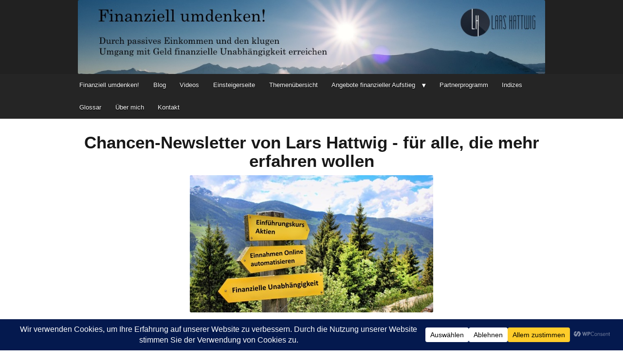

--- FILE ---
content_type: text/html; charset=UTF-8
request_url: https://finanziell-umdenken.info/finanziell-umdenken-passiver-geldfluss-newsletter
body_size: 28103
content:
<!DOCTYPE html>
<!--[if lt IE 7 ]><html class="ie ie6" lang="de"> <![endif]-->
<!--[if IE 7 ]><html class="ie ie7" lang="de"> <![endif]-->
<!--[if IE 8 ]><html class="ie ie8" lang="de"> <![endif]-->
<!--[if (gte IE 9)|!(IE)]><!--><html lang="de"> <!--<![endif]-->
<head>
<meta http-equiv="Content-Type" content="text/html; charset=UTF-8" />
<link rel="profile" href="http://gmpg.org/xfn/11" />
<meta name="viewport" content="width=device-width, initial-scale=1, maximum-scale=1" />
<link rel="pingback" href="https://finanziell-umdenken.info/xmlrpc.php" />
<!-- OptimizePress SEO options -->
<title>Finanziell umdenken!</title>
<meta name="description" content="Durch passives Einkommen und den klugen Umgang mit Geld finanzielle Unabhängigkeit erreichen." />
<meta name="keywords" content="finanzielle Bildung, Passiver Geldfluss, finanzielle Sicherheit, Altersvorsorge, Altersarmut abwenden, finanzielle Unabhängigkeit, finanzielle Freiheit, passives Einkommen, Investieren, Geld verdienen, Geld anlegen, Vermögensaufbau, Aktien, Aktien-ETF, Finanzbildung, finanziell unabhängig, systematisch zur finanziellen Unabhängigkeit, finanzieller Wohlstand, systematisch reich werden, systematisch Millionär werden, Finanzcoach Berlin, High Yield Investents" />
<meta property="og:type" content="article" />
<meta property="og:url" content="https://finanziell-umdenken.info/finanziell-umdenken-passiver-geldfluss-newsletter" />
<meta property="og:title" content="Finanziell umdenken!" />
<meta property="og:description" content="Durch passives Einkommen und den klugen Umgang mit Geld finanzielle Unabhängigkeit erreichen." />
<!-- OptimizePress SEO options end -->
<meta name='robots' content='index, follow, max-image-preview:large, max-snippet:-1, max-video-preview:-1' />

            <script data-no-defer="1" data-ezscrex="false" data-cfasync="false" data-pagespeed-no-defer data-cookieconsent="ignore">
                var ctPublicFunctions = {"_ajax_nonce":"6512bae325","_rest_nonce":"e34b438314","_ajax_url":"\/wp-admin\/admin-ajax.php","_rest_url":"https:\/\/finanziell-umdenken.info\/wp-json\/","data__cookies_type":"native","data__ajax_type":"rest","data__bot_detector_enabled":0,"data__frontend_data_log_enabled":1,"cookiePrefix":"","wprocket_detected":false,"host_url":"finanziell-umdenken.info","text__ee_click_to_select":"Klicke, um die gesamten Daten auszuw\u00e4hlen","text__ee_original_email":"Die vollst\u00e4ndige Adresse lautet","text__ee_got_it":"Verstanden","text__ee_blocked":"Blockiert","text__ee_cannot_connect":"Kann keine Verbindung herstellen","text__ee_cannot_decode":"Kann E-Mail nicht dekodieren. Unbekannter Grund","text__ee_email_decoder":"CleanTalk E-Mail-Decoder","text__ee_wait_for_decoding":"Die Magie ist unterwegs!","text__ee_decoding_process":"Bitte warte einen Moment, w\u00e4hrend wir die Kontaktdaten entschl\u00fcsseln."}
            </script>
        
            <script data-no-defer="1" data-ezscrex="false" data-cfasync="false" data-pagespeed-no-defer data-cookieconsent="ignore">
                var ctPublic = {"_ajax_nonce":"6512bae325","settings__forms__check_internal":"0","settings__forms__check_external":"0","settings__forms__force_protection":0,"settings__forms__search_test":1,"settings__forms__wc_add_to_cart":0,"settings__data__bot_detector_enabled":0,"settings__sfw__anti_crawler":0,"blog_home":"https:\/\/finanziell-umdenken.info\/","pixel__setting":"0","pixel__enabled":false,"pixel__url":null,"data__email_check_before_post":1,"data__email_check_exist_post":0,"data__cookies_type":"native","data__key_is_ok":true,"data__visible_fields_required":true,"wl_brandname":"Anti-Spam by CleanTalk","wl_brandname_short":"CleanTalk","ct_checkjs_key":176514657,"emailEncoderPassKey":"b644b3fd21e2abdd952f41ae410e7bf3","bot_detector_forms_excluded":"W10=","advancedCacheExists":false,"varnishCacheExists":false,"wc_ajax_add_to_cart":false,"theRealPerson":{"phrases":{"trpHeading":"Das \u201eEchte-Person\u201c-Abzeichen!","trpContent1":"Der Kommentator fungiert als echte Person und ist als kein Bot verifiziert.","trpContent2":" Anti-Spam von CleanTalk","trpContentLearnMore":"Mehr erfahren"},"trpContentLink":"https:\/\/cleantalk.org\/help\/the-real-person?utm_id=&amp;utm_term=&amp;utm_source=admin_side&amp;utm_medium=trp_badge&amp;utm_content=trp_badge_link_click&amp;utm_campaign=apbct_links","imgPersonUrl":"https:\/\/finanziell-umdenken.info\/wp-content\/plugins\/cleantalk-spam-protect\/css\/images\/real_user.svg","imgShieldUrl":"https:\/\/finanziell-umdenken.info\/wp-content\/plugins\/cleantalk-spam-protect\/css\/images\/shield.svg"}}
            </script>
        <script>document.documentElement.className = document.documentElement.className.replace("no-js","js");</script>

	<!-- This site is optimized with the Yoast SEO plugin v23.2 - https://yoast.com/wordpress/plugins/seo/ -->
	<title>Finanziell umdenken - Passiver Geldfluss - Newsletter -</title>
	<meta name="description" content="Sie wollen sich finanziell noch weiter verbessern? Im Finanziell umdenken - Passiver Geldfluss - Newsletter können Sie für drei unterschiedliche Schwerpunktthemen regelmäßig weiter vertiefende Inhalte erhalten." />
	<link rel="canonical" href="https://finanziell-umdenken.info/finanziell-umdenken-passiver-geldfluss-newsletter" />
	<meta property="og:locale" content="de_DE" />
	<meta property="og:type" content="article" />
	<meta property="og:title" content="Finanziell umdenken - Passiver Geldfluss - Newsletter -" />
	<meta property="og:description" content="Sie wollen sich finanziell noch weiter verbessern? Im Finanziell umdenken - Passiver Geldfluss - Newsletter können Sie für drei unterschiedliche Schwerpunktthemen regelmäßig weiter vertiefende Inhalte erhalten." />
	<meta property="og:url" content="https://finanziell-umdenken.info/finanziell-umdenken-passiver-geldfluss-newsletter" />
	<meta property="article:modified_time" content="2020-06-28T12:16:30+00:00" />
	<meta property="og:image" content="https://finanziell-umdenken.info/wp-content/uploads/2018/04/Wegweiser_Themen.jpg" />
	<meta name="twitter:card" content="summary_large_image" />
	<meta name="twitter:label1" content="Geschätzte Lesezeit" />
	<meta name="twitter:data1" content="21 Minuten" />
	<script type="application/ld+json" class="yoast-schema-graph">{"@context":"https://schema.org","@graph":[{"@type":"WebPage","@id":"https://finanziell-umdenken.info/finanziell-umdenken-passiver-geldfluss-newsletter","url":"https://finanziell-umdenken.info/finanziell-umdenken-passiver-geldfluss-newsletter","name":"Finanziell umdenken - Passiver Geldfluss - Newsletter -","isPartOf":{"@id":"https://finanziell-umdenken.info/#website"},"primaryImageOfPage":{"@id":"https://finanziell-umdenken.info/finanziell-umdenken-passiver-geldfluss-newsletter#primaryimage"},"image":{"@id":"https://finanziell-umdenken.info/finanziell-umdenken-passiver-geldfluss-newsletter#primaryimage"},"thumbnailUrl":"https://finanziell-umdenken.info/wp-content/uploads/2018/04/Wegweiser_Themen.jpg","datePublished":"2017-04-16T17:16:43+00:00","dateModified":"2020-06-28T12:16:30+00:00","description":"Sie wollen sich finanziell noch weiter verbessern? Im Finanziell umdenken - Passiver Geldfluss - Newsletter können Sie für drei unterschiedliche Schwerpunktthemen regelmäßig weiter vertiefende Inhalte erhalten.","breadcrumb":{"@id":"https://finanziell-umdenken.info/finanziell-umdenken-passiver-geldfluss-newsletter#breadcrumb"},"inLanguage":"de","potentialAction":[{"@type":"ReadAction","target":["https://finanziell-umdenken.info/finanziell-umdenken-passiver-geldfluss-newsletter"]}]},{"@type":"ImageObject","inLanguage":"de","@id":"https://finanziell-umdenken.info/finanziell-umdenken-passiver-geldfluss-newsletter#primaryimage","url":"https://finanziell-umdenken.info/wp-content/uploads/2018/04/Wegweiser_Themen.jpg","contentUrl":"https://finanziell-umdenken.info/wp-content/uploads/2018/04/Wegweiser_Themen.jpg","width":500,"height":282},{"@type":"BreadcrumbList","@id":"https://finanziell-umdenken.info/finanziell-umdenken-passiver-geldfluss-newsletter#breadcrumb","itemListElement":[{"@type":"ListItem","position":1,"name":"Startseite","item":"https://finanziell-umdenken.info/"},{"@type":"ListItem","position":2,"name":"Finanziell umdenken &#8211; Passiver Geldfluss &#8211; Newsletter"}]},{"@type":"WebSite","@id":"https://finanziell-umdenken.info/#website","url":"https://finanziell-umdenken.info/","name":"","description":"","potentialAction":[{"@type":"SearchAction","target":{"@type":"EntryPoint","urlTemplate":"https://finanziell-umdenken.info/?s={search_term_string}"},"query-input":"required name=search_term_string"}],"inLanguage":"de"}]}</script>
	<!-- / Yoast SEO plugin. -->


<link rel="amphtml" href="https://finanziell-umdenken.info/finanziell-umdenken-passiver-geldfluss-newsletter/amp" /><meta name="generator" content="AMP for WP 1.1.9"/><link rel="alternate" type="application/rss+xml" title=" &raquo; Feed" href="https://finanziell-umdenken.info/feed" />
<link rel="alternate" type="application/rss+xml" title=" &raquo; Kommentar-Feed" href="https://finanziell-umdenken.info/comments/feed" />
<link id="hu-user-gfont" href="//fonts.googleapis.com/css?family=Source+Sans+Pro:400,300italic,300,400italic,600&subset=latin,latin-ext" rel="stylesheet" type="text/css"><script data-cfasync="false" data-wpfc-render="false">
		(function () {
			window.dataLayer = window.dataLayer || [];function gtag(){dataLayer.push(arguments);}

			// Set the developer ID.
			gtag('set', 'developer_id.dMmRkYz', true);

			// Set default consent state based on plugin settings.
			gtag('consent', 'default', {
				'ad_storage': 'denied',
				'analytics_storage': 'denied',
				'ad_user_data': 'denied',
				'ad_personalization': 'denied',
				'security_storage': 'granted',
				'functionality_storage': 'granted',
				'wait_for_update': 500,
			});
		})();
	</script><script type="text/javascript">
/* <![CDATA[ */
window._wpemojiSettings = {"baseUrl":"https:\/\/s.w.org\/images\/core\/emoji\/14.0.0\/72x72\/","ext":".png","svgUrl":"https:\/\/s.w.org\/images\/core\/emoji\/14.0.0\/svg\/","svgExt":".svg","source":{"concatemoji":"https:\/\/finanziell-umdenken.info\/wp-includes\/js\/wp-emoji-release.min.js?ver=6.4.7"}};
/*! This file is auto-generated */
!function(i,n){var o,s,e;function c(e){try{var t={supportTests:e,timestamp:(new Date).valueOf()};sessionStorage.setItem(o,JSON.stringify(t))}catch(e){}}function p(e,t,n){e.clearRect(0,0,e.canvas.width,e.canvas.height),e.fillText(t,0,0);var t=new Uint32Array(e.getImageData(0,0,e.canvas.width,e.canvas.height).data),r=(e.clearRect(0,0,e.canvas.width,e.canvas.height),e.fillText(n,0,0),new Uint32Array(e.getImageData(0,0,e.canvas.width,e.canvas.height).data));return t.every(function(e,t){return e===r[t]})}function u(e,t,n){switch(t){case"flag":return n(e,"\ud83c\udff3\ufe0f\u200d\u26a7\ufe0f","\ud83c\udff3\ufe0f\u200b\u26a7\ufe0f")?!1:!n(e,"\ud83c\uddfa\ud83c\uddf3","\ud83c\uddfa\u200b\ud83c\uddf3")&&!n(e,"\ud83c\udff4\udb40\udc67\udb40\udc62\udb40\udc65\udb40\udc6e\udb40\udc67\udb40\udc7f","\ud83c\udff4\u200b\udb40\udc67\u200b\udb40\udc62\u200b\udb40\udc65\u200b\udb40\udc6e\u200b\udb40\udc67\u200b\udb40\udc7f");case"emoji":return!n(e,"\ud83e\udef1\ud83c\udffb\u200d\ud83e\udef2\ud83c\udfff","\ud83e\udef1\ud83c\udffb\u200b\ud83e\udef2\ud83c\udfff")}return!1}function f(e,t,n){var r="undefined"!=typeof WorkerGlobalScope&&self instanceof WorkerGlobalScope?new OffscreenCanvas(300,150):i.createElement("canvas"),a=r.getContext("2d",{willReadFrequently:!0}),o=(a.textBaseline="top",a.font="600 32px Arial",{});return e.forEach(function(e){o[e]=t(a,e,n)}),o}function t(e){var t=i.createElement("script");t.src=e,t.defer=!0,i.head.appendChild(t)}"undefined"!=typeof Promise&&(o="wpEmojiSettingsSupports",s=["flag","emoji"],n.supports={everything:!0,everythingExceptFlag:!0},e=new Promise(function(e){i.addEventListener("DOMContentLoaded",e,{once:!0})}),new Promise(function(t){var n=function(){try{var e=JSON.parse(sessionStorage.getItem(o));if("object"==typeof e&&"number"==typeof e.timestamp&&(new Date).valueOf()<e.timestamp+604800&&"object"==typeof e.supportTests)return e.supportTests}catch(e){}return null}();if(!n){if("undefined"!=typeof Worker&&"undefined"!=typeof OffscreenCanvas&&"undefined"!=typeof URL&&URL.createObjectURL&&"undefined"!=typeof Blob)try{var e="postMessage("+f.toString()+"("+[JSON.stringify(s),u.toString(),p.toString()].join(",")+"));",r=new Blob([e],{type:"text/javascript"}),a=new Worker(URL.createObjectURL(r),{name:"wpTestEmojiSupports"});return void(a.onmessage=function(e){c(n=e.data),a.terminate(),t(n)})}catch(e){}c(n=f(s,u,p))}t(n)}).then(function(e){for(var t in e)n.supports[t]=e[t],n.supports.everything=n.supports.everything&&n.supports[t],"flag"!==t&&(n.supports.everythingExceptFlag=n.supports.everythingExceptFlag&&n.supports[t]);n.supports.everythingExceptFlag=n.supports.everythingExceptFlag&&!n.supports.flag,n.DOMReady=!1,n.readyCallback=function(){n.DOMReady=!0}}).then(function(){return e}).then(function(){var e;n.supports.everything||(n.readyCallback(),(e=n.source||{}).concatemoji?t(e.concatemoji):e.wpemoji&&e.twemoji&&(t(e.twemoji),t(e.wpemoji)))}))}((window,document),window._wpemojiSettings);
/* ]]> */
</script>
<!-- finanziell-umdenken.info is managing ads with Advanced Ads 2.0.15 – https://wpadvancedads.com/ --><script id="finan-ready">
			window.advanced_ads_ready=function(e,a){a=a||"complete";var d=function(e){return"interactive"===a?"loading"!==e:"complete"===e};d(document.readyState)?e():document.addEventListener("readystatechange",(function(a){d(a.target.readyState)&&e()}),{once:"interactive"===a})},window.advanced_ads_ready_queue=window.advanced_ads_ready_queue||[];		</script>
		<style id='wp-emoji-styles-inline-css' type='text/css'>

	img.wp-smiley, img.emoji {
		display: inline !important;
		border: none !important;
		box-shadow: none !important;
		height: 1em !important;
		width: 1em !important;
		margin: 0 0.07em !important;
		vertical-align: -0.1em !important;
		background: none !important;
		padding: 0 !important;
	}
</style>
<link rel='stylesheet' id='wp-block-library-css' href='https://finanziell-umdenken.info/wp-includes/css/dist/block-library/style.min.css?ver=6.4.7' type='text/css' media='all' />
<style id='classic-theme-styles-inline-css' type='text/css'>
/*! This file is auto-generated */
.wp-block-button__link{color:#fff;background-color:#32373c;border-radius:9999px;box-shadow:none;text-decoration:none;padding:calc(.667em + 2px) calc(1.333em + 2px);font-size:1.125em}.wp-block-file__button{background:#32373c;color:#fff;text-decoration:none}
</style>
<style id='global-styles-inline-css' type='text/css'>
body{--wp--preset--color--black: #000000;--wp--preset--color--cyan-bluish-gray: #abb8c3;--wp--preset--color--white: #ffffff;--wp--preset--color--pale-pink: #f78da7;--wp--preset--color--vivid-red: #cf2e2e;--wp--preset--color--luminous-vivid-orange: #ff6900;--wp--preset--color--luminous-vivid-amber: #fcb900;--wp--preset--color--light-green-cyan: #7bdcb5;--wp--preset--color--vivid-green-cyan: #00d084;--wp--preset--color--pale-cyan-blue: #8ed1fc;--wp--preset--color--vivid-cyan-blue: #0693e3;--wp--preset--color--vivid-purple: #9b51e0;--wp--preset--gradient--vivid-cyan-blue-to-vivid-purple: linear-gradient(135deg,rgba(6,147,227,1) 0%,rgb(155,81,224) 100%);--wp--preset--gradient--light-green-cyan-to-vivid-green-cyan: linear-gradient(135deg,rgb(122,220,180) 0%,rgb(0,208,130) 100%);--wp--preset--gradient--luminous-vivid-amber-to-luminous-vivid-orange: linear-gradient(135deg,rgba(252,185,0,1) 0%,rgba(255,105,0,1) 100%);--wp--preset--gradient--luminous-vivid-orange-to-vivid-red: linear-gradient(135deg,rgba(255,105,0,1) 0%,rgb(207,46,46) 100%);--wp--preset--gradient--very-light-gray-to-cyan-bluish-gray: linear-gradient(135deg,rgb(238,238,238) 0%,rgb(169,184,195) 100%);--wp--preset--gradient--cool-to-warm-spectrum: linear-gradient(135deg,rgb(74,234,220) 0%,rgb(151,120,209) 20%,rgb(207,42,186) 40%,rgb(238,44,130) 60%,rgb(251,105,98) 80%,rgb(254,248,76) 100%);--wp--preset--gradient--blush-light-purple: linear-gradient(135deg,rgb(255,206,236) 0%,rgb(152,150,240) 100%);--wp--preset--gradient--blush-bordeaux: linear-gradient(135deg,rgb(254,205,165) 0%,rgb(254,45,45) 50%,rgb(107,0,62) 100%);--wp--preset--gradient--luminous-dusk: linear-gradient(135deg,rgb(255,203,112) 0%,rgb(199,81,192) 50%,rgb(65,88,208) 100%);--wp--preset--gradient--pale-ocean: linear-gradient(135deg,rgb(255,245,203) 0%,rgb(182,227,212) 50%,rgb(51,167,181) 100%);--wp--preset--gradient--electric-grass: linear-gradient(135deg,rgb(202,248,128) 0%,rgb(113,206,126) 100%);--wp--preset--gradient--midnight: linear-gradient(135deg,rgb(2,3,129) 0%,rgb(40,116,252) 100%);--wp--preset--font-size--small: 13px;--wp--preset--font-size--medium: 20px;--wp--preset--font-size--large: 36px;--wp--preset--font-size--x-large: 42px;--wp--preset--spacing--20: 0.44rem;--wp--preset--spacing--30: 0.67rem;--wp--preset--spacing--40: 1rem;--wp--preset--spacing--50: 1.5rem;--wp--preset--spacing--60: 2.25rem;--wp--preset--spacing--70: 3.38rem;--wp--preset--spacing--80: 5.06rem;--wp--preset--shadow--natural: 6px 6px 9px rgba(0, 0, 0, 0.2);--wp--preset--shadow--deep: 12px 12px 50px rgba(0, 0, 0, 0.4);--wp--preset--shadow--sharp: 6px 6px 0px rgba(0, 0, 0, 0.2);--wp--preset--shadow--outlined: 6px 6px 0px -3px rgba(255, 255, 255, 1), 6px 6px rgba(0, 0, 0, 1);--wp--preset--shadow--crisp: 6px 6px 0px rgba(0, 0, 0, 1);}:where(.is-layout-flex){gap: 0.5em;}:where(.is-layout-grid){gap: 0.5em;}body .is-layout-flow > .alignleft{float: left;margin-inline-start: 0;margin-inline-end: 2em;}body .is-layout-flow > .alignright{float: right;margin-inline-start: 2em;margin-inline-end: 0;}body .is-layout-flow > .aligncenter{margin-left: auto !important;margin-right: auto !important;}body .is-layout-constrained > .alignleft{float: left;margin-inline-start: 0;margin-inline-end: 2em;}body .is-layout-constrained > .alignright{float: right;margin-inline-start: 2em;margin-inline-end: 0;}body .is-layout-constrained > .aligncenter{margin-left: auto !important;margin-right: auto !important;}body .is-layout-constrained > :where(:not(.alignleft):not(.alignright):not(.alignfull)){max-width: var(--wp--style--global--content-size);margin-left: auto !important;margin-right: auto !important;}body .is-layout-constrained > .alignwide{max-width: var(--wp--style--global--wide-size);}body .is-layout-flex{display: flex;}body .is-layout-flex{flex-wrap: wrap;align-items: center;}body .is-layout-flex > *{margin: 0;}body .is-layout-grid{display: grid;}body .is-layout-grid > *{margin: 0;}:where(.wp-block-columns.is-layout-flex){gap: 2em;}:where(.wp-block-columns.is-layout-grid){gap: 2em;}:where(.wp-block-post-template.is-layout-flex){gap: 1.25em;}:where(.wp-block-post-template.is-layout-grid){gap: 1.25em;}.has-black-color{color: var(--wp--preset--color--black) !important;}.has-cyan-bluish-gray-color{color: var(--wp--preset--color--cyan-bluish-gray) !important;}.has-white-color{color: var(--wp--preset--color--white) !important;}.has-pale-pink-color{color: var(--wp--preset--color--pale-pink) !important;}.has-vivid-red-color{color: var(--wp--preset--color--vivid-red) !important;}.has-luminous-vivid-orange-color{color: var(--wp--preset--color--luminous-vivid-orange) !important;}.has-luminous-vivid-amber-color{color: var(--wp--preset--color--luminous-vivid-amber) !important;}.has-light-green-cyan-color{color: var(--wp--preset--color--light-green-cyan) !important;}.has-vivid-green-cyan-color{color: var(--wp--preset--color--vivid-green-cyan) !important;}.has-pale-cyan-blue-color{color: var(--wp--preset--color--pale-cyan-blue) !important;}.has-vivid-cyan-blue-color{color: var(--wp--preset--color--vivid-cyan-blue) !important;}.has-vivid-purple-color{color: var(--wp--preset--color--vivid-purple) !important;}.has-black-background-color{background-color: var(--wp--preset--color--black) !important;}.has-cyan-bluish-gray-background-color{background-color: var(--wp--preset--color--cyan-bluish-gray) !important;}.has-white-background-color{background-color: var(--wp--preset--color--white) !important;}.has-pale-pink-background-color{background-color: var(--wp--preset--color--pale-pink) !important;}.has-vivid-red-background-color{background-color: var(--wp--preset--color--vivid-red) !important;}.has-luminous-vivid-orange-background-color{background-color: var(--wp--preset--color--luminous-vivid-orange) !important;}.has-luminous-vivid-amber-background-color{background-color: var(--wp--preset--color--luminous-vivid-amber) !important;}.has-light-green-cyan-background-color{background-color: var(--wp--preset--color--light-green-cyan) !important;}.has-vivid-green-cyan-background-color{background-color: var(--wp--preset--color--vivid-green-cyan) !important;}.has-pale-cyan-blue-background-color{background-color: var(--wp--preset--color--pale-cyan-blue) !important;}.has-vivid-cyan-blue-background-color{background-color: var(--wp--preset--color--vivid-cyan-blue) !important;}.has-vivid-purple-background-color{background-color: var(--wp--preset--color--vivid-purple) !important;}.has-black-border-color{border-color: var(--wp--preset--color--black) !important;}.has-cyan-bluish-gray-border-color{border-color: var(--wp--preset--color--cyan-bluish-gray) !important;}.has-white-border-color{border-color: var(--wp--preset--color--white) !important;}.has-pale-pink-border-color{border-color: var(--wp--preset--color--pale-pink) !important;}.has-vivid-red-border-color{border-color: var(--wp--preset--color--vivid-red) !important;}.has-luminous-vivid-orange-border-color{border-color: var(--wp--preset--color--luminous-vivid-orange) !important;}.has-luminous-vivid-amber-border-color{border-color: var(--wp--preset--color--luminous-vivid-amber) !important;}.has-light-green-cyan-border-color{border-color: var(--wp--preset--color--light-green-cyan) !important;}.has-vivid-green-cyan-border-color{border-color: var(--wp--preset--color--vivid-green-cyan) !important;}.has-pale-cyan-blue-border-color{border-color: var(--wp--preset--color--pale-cyan-blue) !important;}.has-vivid-cyan-blue-border-color{border-color: var(--wp--preset--color--vivid-cyan-blue) !important;}.has-vivid-purple-border-color{border-color: var(--wp--preset--color--vivid-purple) !important;}.has-vivid-cyan-blue-to-vivid-purple-gradient-background{background: var(--wp--preset--gradient--vivid-cyan-blue-to-vivid-purple) !important;}.has-light-green-cyan-to-vivid-green-cyan-gradient-background{background: var(--wp--preset--gradient--light-green-cyan-to-vivid-green-cyan) !important;}.has-luminous-vivid-amber-to-luminous-vivid-orange-gradient-background{background: var(--wp--preset--gradient--luminous-vivid-amber-to-luminous-vivid-orange) !important;}.has-luminous-vivid-orange-to-vivid-red-gradient-background{background: var(--wp--preset--gradient--luminous-vivid-orange-to-vivid-red) !important;}.has-very-light-gray-to-cyan-bluish-gray-gradient-background{background: var(--wp--preset--gradient--very-light-gray-to-cyan-bluish-gray) !important;}.has-cool-to-warm-spectrum-gradient-background{background: var(--wp--preset--gradient--cool-to-warm-spectrum) !important;}.has-blush-light-purple-gradient-background{background: var(--wp--preset--gradient--blush-light-purple) !important;}.has-blush-bordeaux-gradient-background{background: var(--wp--preset--gradient--blush-bordeaux) !important;}.has-luminous-dusk-gradient-background{background: var(--wp--preset--gradient--luminous-dusk) !important;}.has-pale-ocean-gradient-background{background: var(--wp--preset--gradient--pale-ocean) !important;}.has-electric-grass-gradient-background{background: var(--wp--preset--gradient--electric-grass) !important;}.has-midnight-gradient-background{background: var(--wp--preset--gradient--midnight) !important;}.has-small-font-size{font-size: var(--wp--preset--font-size--small) !important;}.has-medium-font-size{font-size: var(--wp--preset--font-size--medium) !important;}.has-large-font-size{font-size: var(--wp--preset--font-size--large) !important;}.has-x-large-font-size{font-size: var(--wp--preset--font-size--x-large) !important;}
.wp-block-navigation a:where(:not(.wp-element-button)){color: inherit;}
:where(.wp-block-post-template.is-layout-flex){gap: 1.25em;}:where(.wp-block-post-template.is-layout-grid){gap: 1.25em;}
:where(.wp-block-columns.is-layout-flex){gap: 2em;}:where(.wp-block-columns.is-layout-grid){gap: 2em;}
.wp-block-pullquote{font-size: 1.5em;line-height: 1.6;}
</style>
<link rel='stylesheet' id='cleantalk-public-css-css' href='https://finanziell-umdenken.info/wp-content/plugins/cleantalk-spam-protect/css/cleantalk-public.min.css?ver=6.70.1_1767036121' type='text/css' media='all' />
<link rel='stylesheet' id='cleantalk-email-decoder-css-css' href='https://finanziell-umdenken.info/wp-content/plugins/cleantalk-spam-protect/css/cleantalk-email-decoder.min.css?ver=6.70.1_1767036121' type='text/css' media='all' />
<link rel='stylesheet' id='cleantalk-trp-css-css' href='https://finanziell-umdenken.info/wp-content/plugins/cleantalk-spam-protect/css/cleantalk-trp.min.css?ver=6.70.1_1767036121' type='text/css' media='all' />
<link rel='stylesheet' id='dslc-main-css-css' href='https://finanziell-umdenken.info/wp-content/plugins/live-composer-lite/css/main.css?ver=1.0.2' type='text/css' media='all' />
<link rel='stylesheet' id='dslc-front-plugins-css-css' href='https://finanziell-umdenken.info/wp-content/plugins/live-composer-lite/css/front/plugins.css?ver=1.0.2' type='text/css' media='all' />
<link rel='stylesheet' id='dslc-font-awesome-css' href='https://finanziell-umdenken.info/wp-content/plugins/live-composer-lite/css/font-awesome.css?ver=1.0.2' type='text/css' media='all' />
<link rel='stylesheet' id='dslc-modules-css-css' href='https://finanziell-umdenken.info/wp-content/plugins/live-composer-lite/css/modules.css?ver=1.0.2' type='text/css' media='all' />
<link rel='stylesheet' id='responsive-lightbox-swipebox-css' href='https://finanziell-umdenken.info/wp-content/plugins/responsive-lightbox/assets/swipebox/swipebox.min.css?ver=1.5.2' type='text/css' media='all' />
<link rel='stylesheet' id='hueman-main-style-css' href='https://finanziell-umdenken.info/wp-content/themes/hueman/assets/front/css/main.min.css?ver=3.3.25' type='text/css' media='all' />
<style id='hueman-main-style-inline-css' type='text/css'>
body { font-family:'Source Sans Pro', Arial, sans-serif;font-size:1.00rem }@media only screen and (min-width: 720px) {
        .nav > li { font-size:1.00rem; }
      }.boxed #wrapper, .container-inner { max-width: 1120px; }@media only screen and (min-width: 720px) {
                .boxed .desktop-sticky {
                  width: 1120px;
                }
              }::selection { background-color: #3b8dbd; }
::-moz-selection { background-color: #3b8dbd; }a,.themeform label .required,#flexslider-featured .flex-direction-nav .flex-next:hover,#flexslider-featured .flex-direction-nav .flex-prev:hover,.post-hover:hover .post-title a,.post-title a:hover,.sidebar.s1 .post-nav li a:hover i,.content .post-nav li a:hover i,.post-related a:hover,.sidebar.s1 .widget_rss ul li a,#footer .widget_rss ul li a,.sidebar.s1 .widget_calendar a,#footer .widget_calendar a,.sidebar.s1 .alx-tab .tab-item-category a,.sidebar.s1 .alx-posts .post-item-category a,.sidebar.s1 .alx-tab li:hover .tab-item-title a,.sidebar.s1 .alx-tab li:hover .tab-item-comment a,.sidebar.s1 .alx-posts li:hover .post-item-title a,#footer .alx-tab .tab-item-category a,#footer .alx-posts .post-item-category a,#footer .alx-tab li:hover .tab-item-title a,#footer .alx-tab li:hover .tab-item-comment a,#footer .alx-posts li:hover .post-item-title a,.comment-tabs li.active a,.comment-awaiting-moderation,.child-menu a:hover,.child-menu .current_page_item > a,.wp-pagenavi a{ color: #3b8dbd; }.themeform input[type="submit"],.themeform button[type="submit"],.sidebar.s1 .sidebar-top,.sidebar.s1 .sidebar-toggle,#flexslider-featured .flex-control-nav li a.flex-active,.post-tags a:hover,.sidebar.s1 .widget_calendar caption,#footer .widget_calendar caption,.author-bio .bio-avatar:after,.commentlist li.bypostauthor > .comment-body:after,.commentlist li.comment-author-admin > .comment-body:after{ background-color: #3b8dbd; }.post-format .format-container { border-color: #3b8dbd; }.sidebar.s1 .alx-tabs-nav li.active a,#footer .alx-tabs-nav li.active a,.comment-tabs li.active a,.wp-pagenavi a:hover,.wp-pagenavi a:active,.wp-pagenavi span.current{ border-bottom-color: #3b8dbd!important; }.sidebar.s2 .post-nav li a:hover i,
.sidebar.s2 .widget_rss ul li a,
.sidebar.s2 .widget_calendar a,
.sidebar.s2 .alx-tab .tab-item-category a,
.sidebar.s2 .alx-posts .post-item-category a,
.sidebar.s2 .alx-tab li:hover .tab-item-title a,
.sidebar.s2 .alx-tab li:hover .tab-item-comment a,
.sidebar.s2 .alx-posts li:hover .post-item-title a { color: #82b965; }
.sidebar.s2 .sidebar-top,.sidebar.s2 .sidebar-toggle,.post-comments,.jp-play-bar,.jp-volume-bar-value,.sidebar.s2 .widget_calendar caption{ background-color: #82b965; }.sidebar.s2 .alx-tabs-nav li.active a { border-bottom-color: #82b965; }
.post-comments span:before { border-right-color: #82b965; }
      .search-expand,
              #nav-topbar.nav-container { background-color: #42514c}@media only screen and (min-width: 720px) {
                #nav-topbar .nav ul { background-color: #42514c; }
              }.is-scrolled #header .nav-container.desktop-sticky,
              .is-scrolled #header .search-expand { background-color: #42514c; background-color: rgba(66,81,76,0.90) }.is-scrolled .topbar-transparent #nav-topbar.desktop-sticky .nav ul { background-color: #42514c; background-color: rgba(66,81,76,0.95) }#header { background-color: #000000; }
@media only screen and (min-width: 720px) {
  #nav-header .nav ul { background-color: #000000; }
}
        #header #nav-mobile { background-color: #33363b; }.is-scrolled #header #nav-mobile { background-color: #33363b; background-color: rgba(51,54,59,0.90) }#nav-header.nav-container, #main-header-search .search-expand { background-color: #42514c; }
@media only screen and (min-width: 720px) {
  #nav-header .nav ul { background-color: #42514c; }
}
        #footer-bottom { background-color: #42514c; }img { -webkit-border-radius: 3px; border-radius: 3px; }body { background-color: #eaeaea; }
</style>
<link rel='stylesheet' id='hueman-font-awesome-css' href='https://finanziell-umdenken.info/wp-content/themes/hueman/assets/front/css/font-awesome.min.css?ver=3.3.25' type='text/css' media='all' />
<link rel='stylesheet' id='tablepress-default-css' href='https://finanziell-umdenken.info/wp-content/plugins/tablepress/css/build/default.css?ver=3.1.2' type='text/css' media='all' />
<link rel='stylesheet' id='optimizepress-page-style-css' href='https://finanziell-umdenken.info/wp-content/plugins/optimizePressPlugin/pages/marketing/1/style.min.css?ver=2.5.26' type='text/css' media='all' />
<link rel='stylesheet' id='optimizepress-default-css' href='https://finanziell-umdenken.info/wp-content/plugins/optimizePressPlugin/lib/assets/default.min.css?ver=2.5.26' type='text/css' media='all' />
<script type="text/javascript" src="https://finanziell-umdenken.info/wp-includes/js/jquery/jquery.min.js?ver=3.7.1" id="jquery-core-js"></script>
<script type="text/javascript" src="https://finanziell-umdenken.info/wp-includes/js/jquery/jquery-migrate.min.js?ver=3.4.1" id="jquery-migrate-js"></script>
<script type="text/javascript" id="optimizepress-op-jquery-base-all-js-extra">
/* <![CDATA[ */
var OptimizePress = {"ajaxurl":"https:\/\/finanziell-umdenken.info\/wp-admin\/admin-ajax.php","SN":"optimizepress","version":"2.5.26","script_debug":".min","localStorageEnabled":"","wp_admin_page":"","op_live_editor":"1","op_page_builder":"1","op_create_new_page":"","imgurl":"https:\/\/finanziell-umdenken.info\/wp-content\/plugins\/optimizePressPlugin\/lib\/images\/","OP_URL":"https:\/\/finanziell-umdenken.info\/wp-content\/plugins\/optimizePressPlugin\/","OP_JS":"https:\/\/finanziell-umdenken.info\/wp-content\/plugins\/optimizePressPlugin\/lib\/js\/","OP_PAGE_BUILDER_URL":"","include_url":"https:\/\/finanziell-umdenken.info\/wp-includes\/","op_autosave_interval":"300","op_autosave_enabled":"Y","paths":{"url":"https:\/\/finanziell-umdenken.info\/wp-content\/plugins\/optimizePressPlugin\/","img":"https:\/\/finanziell-umdenken.info\/wp-content\/plugins\/optimizePressPlugin\/lib\/images\/","js":"https:\/\/finanziell-umdenken.info\/wp-content\/plugins\/optimizePressPlugin\/lib\/js\/","css":"https:\/\/finanziell-umdenken.info\/wp-content\/plugins\/optimizePressPlugin\/lib\/css\/"},"social":{"twitter":"optimizepress","facebook":"optimizepress","googleplus":"111273444733787349971"},"flowplayerHTML5":"https:\/\/finanziell-umdenken.info\/wp-content\/plugins\/optimizePressPlugin\/lib\/modules\/blog\/video\/flowplayer\/flowplayer.swf","flowplayerKey":"","flowplayerLogo":"","mediaelementplayer":"https:\/\/finanziell-umdenken.info\/wp-content\/plugins\/optimizePressPlugin\/lib\/modules\/blog\/video\/mediaelement\/","pb_unload_alert":"This page is asking you to confirm that you want to leave - data you have entered may not be saved.","pb_save_alert":"Please make sure you are happy with all of your options as some options will not be able to be changed for this page later.","search_default":"Search...","ems_providers":[],"optimizemember":{"enabled":false,"version":"0"},"OP_LEADS_URL":"https:\/\/my.optimizeleads.com\/","OP_LEADS_THEMES_URL":"https:\/\/my.optimizeleads.com\/build\/themes\/","google_recaptcha_site_key":""};
/* ]]> */
</script>
<script type="text/javascript" src="https://finanziell-umdenken.info/wp-content/plugins/optimizePressPlugin/lib/js/op-jquery-base-all.min.js?ver=2.5.26" id="optimizepress-op-jquery-base-all-js"></script>
<script type="text/javascript" src="https://finanziell-umdenken.info/wp-content/plugins/cleantalk-spam-protect/js/apbct-public-bundle_gathering.min.js?ver=6.70.1_1767036121" id="apbct-public-bundle_gathering.min-js-js"></script>
<script type="text/javascript" src="https://finanziell-umdenken.info/wp-content/plugins/live-composer-lite/js/front-plugins.js?ver=1.0.2" id="dslc-front-plugins-js-js"></script>
<script type="text/javascript" id="dslc-front-js-js-extra">
/* <![CDATA[ */
var DSLCAjax = {"ajaxurl":"https:\/\/finanziell-umdenken.info\/wp-admin\/admin-ajax.php"};
/* ]]> */
</script>
<script type="text/javascript" src="https://finanziell-umdenken.info/wp-content/plugins/live-composer-lite/js/front.js?ver=1.0.2" id="dslc-front-js-js"></script>
<script type="text/javascript" src="https://finanziell-umdenken.info/wp-content/plugins/responsive-lightbox/assets/swipebox/jquery.swipebox.min.js?ver=1.5.2" id="responsive-lightbox-swipebox-js"></script>
<script type="text/javascript" src="https://finanziell-umdenken.info/wp-includes/js/underscore.min.js?ver=1.13.4" id="underscore-js"></script>
<script type="text/javascript" src="https://finanziell-umdenken.info/wp-content/plugins/responsive-lightbox/assets/infinitescroll/infinite-scroll.pkgd.min.js?ver=4.0.1" id="responsive-lightbox-infinite-scroll-js"></script>
<script type="text/javascript" id="responsive-lightbox-js-before">
/* <![CDATA[ */
var rlArgs = {"script":"swipebox","selector":"lightbox","customEvents":"","activeGalleries":true,"animation":true,"hideCloseButtonOnMobile":false,"removeBarsOnMobile":false,"hideBars":true,"hideBarsDelay":5000,"videoMaxWidth":1080,"useSVG":true,"loopAtEnd":false,"woocommerce_gallery":false,"ajaxurl":"https:\/\/finanziell-umdenken.info\/wp-admin\/admin-ajax.php","nonce":"b1236affa7","preview":false,"postId":5175,"scriptExtension":false};
/* ]]> */
</script>
<script type="text/javascript" src="https://finanziell-umdenken.info/wp-content/plugins/responsive-lightbox/js/front.js?ver=2.5.2" id="responsive-lightbox-js"></script>
<link rel="https://api.w.org/" href="https://finanziell-umdenken.info/wp-json/" /><link rel="alternate" type="application/json" href="https://finanziell-umdenken.info/wp-json/wp/v2/pages/5175" /><link rel="EditURI" type="application/rsd+xml" title="RSD" href="https://finanziell-umdenken.info/xmlrpc.php?rsd" />
<meta name="generator" content="WordPress 6.4.7" />
<link rel='shortlink' href='https://finanziell-umdenken.info/?p=5175' />
<link rel="alternate" type="application/json+oembed" href="https://finanziell-umdenken.info/wp-json/oembed/1.0/embed?url=https%3A%2F%2Ffinanziell-umdenken.info%2Ffinanziell-umdenken-passiver-geldfluss-newsletter" />
<link rel="alternate" type="text/xml+oembed" href="https://finanziell-umdenken.info/wp-json/oembed/1.0/embed?url=https%3A%2F%2Ffinanziell-umdenken.info%2Ffinanziell-umdenken-passiver-geldfluss-newsletter&#038;format=xml" />
<!-- Global site tag (gtag.js) - Google Analytics -->
<script async src="https://www.googletagmanager.com/gtag/js?id=UA-81042868-1"></script>
<script>
  window.dataLayer = window.dataLayer || [];
  function gtag(){dataLayer.push(arguments);}
  gtag('js', new Date());

  gtag('config', 'UA-81042868-1', { 'anonymize_ip': true });
</script>

<meta name="referrer" content="no-referrer">
<style type="text/css">.dslc-modules-section-wrapper, .dslca-add-modules-section { width : 1200px; } </style><!--[if lt IE 9]>
<script src="https://finanziell-umdenken.info/wp-content/themes/hueman/assets/front/js/ie/html5shiv-printshiv.min.js"></script>
<script src="https://finanziell-umdenken.info/wp-content/themes/hueman/assets/front/js/ie/selectivizr.js"></script>
<![endif]-->
<style type="text/css">.recentcomments a{display:inline !important;padding:0 !important;margin:0 !important;}</style>
        <!--[if (gte IE 6)&(lte IE 8)]>
            <script type="text/javascript" src="https://finanziell-umdenken.info/wp-content/plugins/optimizePressPlugin/lib/js/selectivizr-1.0.2-min.js?ver=1.0.2"></script>
        <![endif]-->
        <!--[if lt IE 9]>
            <script src="https://finanziell-umdenken.info/wp-content/plugins/optimizePressPlugin/lib/js//html5shiv.min.js"></script>
        <![endif]-->
    
            <style type="text/css" id="op_header_css">
            p, .single-post-content li, #content_area li, .op-popup-button .default-button{font-size:17px;font-family:"Helvetica Neue", Helvetica, sans-serif;color:#444}a, blockquote{font-family:"Helvetica Neue", Helvetica, sans-serif}h1,.main-content h1,.single-post-content h1,.full-width.featured-panel h1,.latest-post .the-title, .step-graphic-style-1-number, .step-graphic-style-2-number, .step-graphic-style-3-number, .step-graphic-style-4-number, .step-graphic-style-5-number{font-family:"Helvetica Neue", Helvetica, sans-serif}h2,.main-content h2,.single-post-content h2,.op-page-header h2,.featured-panel h2,.featured-posts .post-content h2,.featured-posts .post-content h2 a,.latest-post h2 a{font-family:"Helvetica Neue", Helvetica, sans-serif}a,a:visited{text-decoration:none}a:hover{text-decoration:none}.footer{background: #fafafa;background: -moz-linear-gradient(top, #fafafa 0%, #fafafa 100%);background: -webkit-gradient(linear, left top, left bottom, color-stop(0%,#fafafa), color-stop(100%,#fafafa));background: -webkit-linear-gradient(top, #fafafa 0%,#fafafa 100%);background: -o-linear-gradient(top, #fafafa 0%,#fafafa 100%);background: -ms-linear-gradient(top, #fafafa 0%,#fafafa 100%);background: linear-gradient(top, #fafafa 0%,#fafafa 100%));filter: progid:DXImageTransform.Microsoft.gradient( startColorstr='#fafafa', endColorstr='#fafafa',GradientType=0 )}.footer-navigation ul li a{text-decoration:none}.footer-navigation ul li a:hover{text-decoration:none}.footer a{text-decoration:none}.footer a:hover{text-decoration:none}.footer small.footer-copyright a{text-decoration:none}.footer small.footer-copyright a:hover{text-decoration:none}.footer small.footer-disclaimer a{text-decoration:none}.footer small.footer-disclaimer a:hover{text-decoration:none}div.include-nav .navigation ul li a{color:#f2f2f2}
            </style>
            <style type="text/css">.optin-box-9 {margin-bottom:0px;}
div.feature-box-creator .feature-box-content {padding:10px}</style><link rel="icon" href="https://finanziell-umdenken.info/wp-content/uploads/2016/01/cropped-Gold-150x150.gif" sizes="32x32" />
<link rel="icon" href="https://finanziell-umdenken.info/wp-content/uploads/2016/01/cropped-Gold-300x300.gif" sizes="192x192" />
<link rel="apple-touch-icon" href="https://finanziell-umdenken.info/wp-content/uploads/2016/01/cropped-Gold-300x300.gif" />
<meta name="msapplication-TileImage" content="https://finanziell-umdenken.info/wp-content/uploads/2016/01/cropped-Gold-300x300.gif" />
</head>
<body class="page-template-default page page-id-5175 op-live-editor-page op-plugin col-2cl boxed header-desktop-sticky header-mobile-sticky chrome aa-prefix-finan-">
    <div class="container main-content">
                <div class="banner centered-banner" style="background-color:#212121">
            <div class="fixed-width cf">
                <div class="banner-logo"><a href="https://finanziell-umdenken.info/" title="" rel="home"><img src="https://finanziell-umdenken.info/wp-content/uploads/2018/12/Sonne_35_header_FinUmd_122018.jpg" alt="" /></a></div>            </div>
        </div>
                <div class="nav-bar-below op-page-header cf">
            <div class="fixed-width">
                <div class="twentyfour columns">
                    
                            <style>
                                .op-page-header .navigation #navigation-below a{
                                    
                                }
                            </style>
                        
                    <nav class="navigation">
                        <ul id="navigation-below"><li id="menu-item-2754" class="menu-item menu-item-type-post_type menu-item-object-page menu-item-home menu-item-2754"><a href="https://finanziell-umdenken.info/">Finanziell umdenken!</a></li>
<li id="menu-item-221" class="menu-item menu-item-type-post_type menu-item-object-page menu-item-221"><a href="https://finanziell-umdenken.info/blog-finanziell-umdenken">Blog</a></li>
<li id="menu-item-249" class="menu-item menu-item-type-post_type menu-item-object-page menu-item-249"><a href="https://finanziell-umdenken.info/videos-ki-kapital">Videos</a></li>
<li id="menu-item-14705" class="menu-item menu-item-type-post_type menu-item-object-page menu-item-14705"><a href="https://finanziell-umdenken.info/einsteigerseite-finanziell-umdenken">Einsteigerseite</a></li>
<li id="menu-item-3034" class="menu-item menu-item-type-post_type menu-item-object-page menu-item-3034"><a href="https://finanziell-umdenken.info/themenuebersicht-2">Themenübersicht</a></li>
<li id="menu-item-4720" class="menu-item menu-item-type-post_type menu-item-object-page menu-item-has-children has_children menu-item-4720"><a href="https://finanziell-umdenken.info/angebote-finanzieller-aufstieg">Angebote finanzieller Aufstieg</a>
<ul class="sub-menu">
	<li id="menu-item-236" class="menu-item menu-item-type-post_type menu-item-object-page menu-item-has-children has_children menu-item-236"><a href="https://finanziell-umdenken.info/online-kurse">Online-Kurse</a>
	<ul class="sub-menu">
		<li id="menu-item-2479" class="menu-item menu-item-type-post_type menu-item-object-page menu-item-2479"><a href="https://finanziell-umdenken.info/online-kurse/passiver-geldfluss-academy-systematisch-zur-finanziellen-unabhaengigkeit">Passiver Geldfluss Akademie – der systematische Weg zur finanziellen Unabhängigkeit</a></li>
		<li id="menu-item-526" class="menu-item menu-item-type-post_type menu-item-object-page menu-item-526"><a href="https://finanziell-umdenken.info/online-kurse/aktien-akademie-vermoegensaufbau-mit-system">Aktien Akademie – Vermögensaufbau mit System</a></li>
	</ul>
</li>
	<li id="menu-item-246" class="menu-item menu-item-type-post_type menu-item-object-page menu-item-246"><a href="https://finanziell-umdenken.info/lesenswerte-buecher">lesenswerte Bücher</a></li>
</ul>
</li>
<li id="menu-item-3503" class="menu-item menu-item-type-post_type menu-item-object-page menu-item-3503"><a href="https://finanziell-umdenken.info/geld-verdienen-partnerprogramm">Partnerprogramm</a></li>
<li id="menu-item-4834" class="menu-item menu-item-type-post_type menu-item-object-page menu-item-4834"><a href="https://finanziell-umdenken.info/die-wichtigsten-aktien-indizes-in-der-uebersicht">Indizes</a></li>
<li id="menu-item-14660" class="menu-item menu-item-type-post_type menu-item-object-page menu-item-14660"><a href="https://finanziell-umdenken.info/glossar">Glossar</a></li>
<li id="menu-item-232" class="menu-item menu-item-type-post_type menu-item-object-page menu-item-232"><a href="https://finanziell-umdenken.info/ueber-mich">Über mich</a></li>
<li id="menu-item-3510" class="menu-item menu-item-type-post_type menu-item-object-page menu-item-3510"><a href="https://finanziell-umdenken.info/kontakt">Kontakt</a></li>

                        </ul>
                    </nav>                </div>
            </div>
        </div>
        <div id="content_area" class=""><div  class="row one-column cf ui-sortable" id="le_body_row_1" data-style=""><div class="fixed-width"><div class="one-column column cols" id="le_body_row_1_col_1"><div class="element-container cf" data-style="" id="le_body_row_1_col_1_el_1"><div class="element"> <h2 style='text-align:center;'>Chancen-Newsletter von Lars Hattwig - für alle, die mehr erfahren wollen</h2> </div></div><div class="element-container cf" data-style="" id="le_body_row_1_col_1_el_2"><div class="element"> 
                <div class="img-alert-container" style="width: 500px;">
                    <img fetchpriority="high" decoding="async" id="op_assets_core_img_alert_33254d9e9a89e87c484ede6a1160eb97" alt="" src="https://finanziell-umdenken.info/wp-content/uploads/2018/04/Wegweiser_Themen.jpg" border="0" width="500" height="282" />
                </div>
                <script type="text/javascript">
                    (function ($) {
                        $("body").on("click", "#op_assets_core_img_alert_33254d9e9a89e87c484ede6a1160eb97", function(){
                            alert("");
                        });
                    })(opjq);
                </script>
             </div></div><div class="element-container cf" data-style="" id="le_body_row_1_col_1_el_3"><div class="element"> <div style="height:50px"></div> </div></div><div class="element-container cf" data-style="" id="le_body_row_1_col_1_el_4"><div class="element"> <div class="op-text-block" style="width:100%;text-align: left;"><p><span style="color: #000000;">Vielen Dank für dein Interesse, dass du dich finanziell noch weiter verbessern willst. Für drei unterschiedliche Schwerpunktthemen kannst du durch Registrierung mit deiner E-Mail-Adresse regelmäßig weiter vertiefende Inhalte erfahren. Die Inhalte erhältst du per E-Mail wohldosiert im Abstand von etwa 2-3 Tagen. Die Registrierung mit deiner E-Mail-Adresse ist <strong>für dich völlig kostenlos</strong>, und du hast die Möglichkeit dich jederzeit wieder auszutragen. Welche Inhalte du im jeweiligen Newsletter erhältst und <strong>welche Vorteile du dadurch hast</strong>, siehst du in der folgenden Übersicht.</span></p>
</div> </div></div></div></div></div><div  class="row one-column cf ui-sortable" id="le_body_row_2" data-style=""><div class="fixed-width"><div class="one-column column cols" id="le_body_row_2_col_1"><div class="element-container cf" data-style="" id="le_body_row_2_col_1_el_1"><div class="element"> <div class="styled-hr hr-style-11">
    <div class="hr-1">
    </div>
    <div class="hr-2">
        <hr />
    </div>
</div> </div></div></div></div></div><div  class="row one-column cf ui-sortable" id="le_body_row_3" data-style=""><div class="fixed-width"><div class="one-column column cols" id="le_body_row_3_col_1"><div class="element-container cf" data-style="" id="le_body_row_3_col_1_el_1"><div class="element"> <h3 style='text-align:center;'>Newsletter finanzielle Unabhängigkeit</h3> </div></div><div class="element-container cf" data-style="" id="le_body_row_3_col_1_el_2"><div class="element"> 
                <div class="img-alert-container" style="width: 600px;">
                    <img decoding="async" id="op_assets_core_img_alert_ed49383c69681d2bd88659a4055bcad7" alt="" src="https://finanziell-umdenken.info/wp-content/uploads/2018/04/Meeresblick_NL_600.jpg" border="0" width="600" height="185" />
                </div>
                <script type="text/javascript">
                    (function ($) {
                        $("body").on("click", "#op_assets_core_img_alert_ed49383c69681d2bd88659a4055bcad7", function(){
                            alert("");
                        });
                    })(opjq);
                </script>
             </div></div><div class="element-container cf" data-style="" id="le_body_row_3_col_1_el_3"><div class="element"> <div style="height:50px"></div> </div></div><div class="element-container cf" data-style="" id="le_body_row_3_col_1_el_4"><div class="element"> <div class="op-text-block" style="width:100%;text-align: left;"><p><span style="color: #000000;">Du erfährst hier zunächst einige Grundregeln der finanziellen Bildung, also das Fundament für den Weg Richtung finanzielle Unabhängigkeit. Im weiteren Verlauf ergänzen wichtige Tipps zum Mindset und zum Investieren an der Börse, um finanziellen Wohlstand zu erreichen. Darin enthalten sind zudem einige Möglichkeiten passives Einkommen zu erhalten.</span></p>
</div> </div></div></div></div></div><div  class="row five-columns cf ui-sortable" id="le_body_row_4" data-style=""><div class="fixed-width"><div class="three-fifths column cols" id="le_body_row_4_col_1"><div class="element-container cf" data-style="" id="le_body_row_4_col_1_el_1"><div class="element"> <ul class="bullet-list 1" ><li style='background-image:url("https://finanziell-umdenken.info/wp-content/plugins/optimizePressPlugin/lib/assets/images/bullet_block/32x32/0.png");background-repeat:no-repeat;'>wichtige erste vorbereitende Schritte auf dem Weg zur finanziellen Unabhängigkeit</li><li style='background-image:url("https://finanziell-umdenken.info/wp-content/plugins/optimizePressPlugin/lib/assets/images/bullet_block/32x32/0.png");background-repeat:no-repeat;'>innerhalb der ersten E-Mails Ratgeber in Form eines eBooks oder pdf zum direkten Download (z.B. „Die 10 größten Fehler beim Umgang mit Geld“ oder „Wie nahe sind Sie bereits Ihrer finanziellen Unabhängigkeit?“)</li><li style='background-image:url("https://finanziell-umdenken.info/wp-content/plugins/optimizePressPlugin/lib/assets/images/bullet_block/32x32/0.png");background-repeat:no-repeat;'>etwa alle vier Wochen eine Übersicht über aktuelle Ereignisse zu den Themen: kluges Investieren, Kapitalmarkt, erfolgsorientiertes Mindset</li><li style='background-image:url("https://finanziell-umdenken.info/wp-content/plugins/optimizePressPlugin/lib/assets/images/bullet_block/32x32/0.png");background-repeat:no-repeat;'>Tipps und Angebote zu den Themen Geld, Erfolg und finanzieller Wohlstand</li><li style='background-image:url("https://finanziell-umdenken.info/wp-content/plugins/optimizePressPlugin/lib/assets/images/bullet_block/32x32/0.png");background-repeat:no-repeat;'>Exklusivität: Artikel, die auf dem Blog nicht oder erst zu einem deutlich späteren Zeitpunkt erscheinen</li></ul> </div></div></div><div class="two-fifths column cols narrow" id="le_body_row_4_col_2"><div class="element-container cf" data-style="" id="le_body_row_4_col_2_el_1"><div class="element"> 
                <div class="img-alert-container" style="width: 500px;">
                    <img decoding="async" id="op_assets_core_img_alert_63cf3620331fbb5fb33301258facf5ec" alt="" src="https://finanziell-umdenken.info/wp-content/uploads/2018/04/ebook_finanzielle_Unabhängigkeit.jpg" border="0" width="500" height="322" />
                </div>
                <script type="text/javascript">
                    (function ($) {
                        $("body").on("click", "#op_assets_core_img_alert_63cf3620331fbb5fb33301258facf5ec", function(){
                            alert("");
                        });
                    })(opjq);
                </script>
             </div></div><div class="element-container cf" data-style="" id="le_body_row_4_col_2_el_2"><div class="element"> <div class="arrow-center"><img decoding="async"  src="http://finanziell-umdenken.info/wp-content/plugins/optimizePressPlugin/lib/assets/images/arrows/arrow-red-7.png" class="arrows" alt="arrow" /></div> </div></div><div class="element-container cf" data-style="" id="le_body_row_4_col_2_el_3"><div class="element"> <div class="op-custom-html-block"><script>
function loadjQuery(e,t){var n=document.createElement("script");n.setAttribute("src",e);n.onload=t;n.onreadystatechange=function(){if(this.readyState=="complete"||this.readyState=="loaded")t()};document.getElementsByTagName("head")[0].appendChild(n)}function main(){
var $cr=jQuery.noConflict();var old_src;$cr(document).ready(function(){$cr(".cr_form").submit(function(){$cr(this).find('.clever_form_error').removeClass('clever_form_error');$cr(this).find('.clever_form_note').remove();$cr(this).find(".musthave").find('input, textarea').each(function(){if(jQuery.trim($cr(this).val())==""||($cr(this).is(':checkbox'))||($cr(this).is(':radio'))){if($cr(this).is(':checkbox')||($cr(this).is(':radio'))){if(!$cr(this).parent().find(":checked").is(":checked")){$cr(this).parent().addClass('clever_form_error')}}else{$cr(this).addClass('clever_form_error')}}});if($cr(this).attr("action").search(document.domain)>0&&$cr(".cr_form").attr("action").search("wcs")>0){var cr_email=$cr(this).find('input[name=email]');var unsub=false;if($cr("input['name=cr_subunsubscribe'][value='false']").length){if($cr("input['name=cr_subunsubscribe'][value='false']").is(":checked")){unsub=true}}if(cr_email.val()&&!unsub){$cr.ajax({type:"GET",url:$cr(".cr_form").attr("action").replace("wcs","check_email")+$cr(this).find('input[name=email]').val(),success:function(data){if(data){cr_email.addClass('clever_form_error').before("<div class='clever_form_note cr_font'>"+data+"</div>");return false}},async:false})}var cr_captcha=$cr(this).find('input[name=captcha]');if(cr_captcha.val()){$cr.ajax({type:"GET",url:$cr(".cr_form").attr("action").replace("wcs","check_captcha")+$cr(this).find('input[name=captcha]').val(),success:function(data){if(data){cr_captcha.addClass('clever_form_error').after("<div style='display:block' class='clever_form_note cr_font'>"+data+"</div>");return false}},async:false})}}if($cr(this).find('.clever_form_error').length){return false}return true});$cr('input[class*="cr_number"]').change(function(){if(isNaN($cr(this).val())){$cr(this).val(1)}if($cr(this).attr("min")){if(($cr(this).val()*1)<($cr(this).attr("min")*1)){$cr(this).val($cr(this).attr("min"))}}if($cr(this).attr("max")){if(($cr(this).val()*1)>($cr(this).attr("max")*1)){$cr(this).val($cr(this).attr("max"))}}});old_src=$cr("div[rel='captcha'] img:not(.captcha2_reload)").attr("src");if($cr("div[rel='captcha'] img:not(.captcha2_reload)").length!=0){captcha_reload()}});function captcha_reload(){var timestamp=new Date().getTime();$cr("div[rel='captcha'] img:not(.captcha2_reload)").attr("src","");$cr("div[rel='captcha'] img:not(.captcha2_reload)").attr("src",old_src+"?t="+timestamp);return false}

}
if(typeof jQuery==="undefined"){loadjQuery("//ajax.googleapis.com/ajax/libs/jquery/1.4.2/jquery.min.js",main)}else{main()}

</script>


<style>
.cr_site{margin:0;padding:75px 0 0 0;text-align:center;background-color:#eeeeee;}
.cr_font{font-size: 14px;font-family: Arial;}
.cr_body h2, .cr_header h2{font-size:22px;line-height:28px;margin:0 0 10px 0;}
.cr_body h1, .cr_header h2{font-size:28px;margin-bottom:15px;padding:0;margin-top:0;}
.wrapper, .cr_page{margin:0 auto 10px auto;text-align:left;border-radius:4px;}
.cr_header{text-align:center;background: transparent !Important;}
.cr_body label{float:none;clear:both;display:block;width:auto;margin-top:8px;text-align:left;font-weight:bold;position:relative;}
.cr_button{display:inline-block;font-family:'Helvetica', Arial, sans-serif;width:auto;white-space:nowrap;height:32px;margin:5px 5px 0 0;padding:0 22px;text-decoration:none;text-align:center;font-weight:bold;font-style:normal;font-size:15px;line-height:32px;cursor:pointer;border:0;-moz-border-radius:4px;border-radius:4px;-webkit-border-radius:4px;vertical-align:top;}
.cr_button{background-color:#333;color:#ffffff;}
.cr_button:hover,.cr_button-small:hover{opacity:0.7;filter:alpha(opacity=70);}
.powered{padding:20px 0;width:560px;margin:0 auto;}
.formbox{line-height:150%;font-family:Helvetica;font-size:12px;color:#333333;padding:20px;background-color:#ffffff;border-radius: 6px 6px 6px 6px;}
.cr_ipe_item label{line-height:150%;font-size:14px;}
.cr_ipe_item textarea {background: none repeat scroll 0 0 #eeeeee;border: 1px solid #aaa;font-family: Helvetica;font-size: 16px;}
.cr_ipe_item input {background: none repeat scroll 0 0 #eeeeee;border: 1px solid #aaa;padding: 5px;font-family: Helvetica;font-size: 16px;}
.cr_ipe_item select {background: none repeat scroll 0 0 #eeeeee;border: 1px solid #aaa;display: block;margin: 0;padding: 5px;width: 100%;font-family: Helvetica;font-size: 16px;}
.cr_ipe_item input.cr_ipe_radio, input.cr_ipe_checkbox {-moz-binding: none;-moz-box-sizing: border-box;background-color: -moz-field !important;border: 2px inset threedface !important;color: -moz-fieldtext !important;cursor: default;height: 13px;padding: 0 !important;width: 13px;}
.cr_ipe_item input.cr_ipe_radio{-moz-appearance: radio;border-radius: 100% 100% 100% 100% !important;margin: 3px 3px 0 5px;}
.submit_container{text-align:center}
.cr_ipe_item{ padding:1px 10px; margin:1px 10px; }
.cr_ipe_item.inactive {display:none;}
.imprint{font-size:0.8em;}
.cr_captcha{padding-left:130px;}
.cr_error{font-size:1.1em;padding:10px;}
.clever_form_error{background-color:#f99; color:#000; border:1px solid #f22 !important}
.clever_form_note {margin:26px 0 0 3px;position:absolute;display:inline; padding: 2px 4px; font-weight:bold;background-color:#f2ecb5; color:#000; font-size:12px !important;  }
.cr_site {background-color:#eee;}
.cr_header {color:#000000;}
.cr_body {background-color:#ffffff;font-size:12px;color:#000000;}
.cr_hr {background-color:#ccc;}
.cr_site a {color:#0084ff;}
.imprint{color:#000;}

</style>


<style id="style">
.cr_site {background-color:#eee;}
.cr_header {color:#000000;}
.cr_body {background-color:#ffffff;font-size:12px;color:#000000;}
.cr_hr {background-color:#ccc;}
.cr_site a {color:#0084ff;}
.imprint {color:#000;}
.cr_page {width:200px;}

</style>



<form class="layout_form cr_form cr_font" action="https://seu.cleverreach.com/f/31998-119396/wcs/" method="post" target="_blank">
	<div class="cr_body cr_page cr_font formbox">
		<div class="non_sortable" style="text-align:left;">
			
		</div>
		
		<div class="editable_content" style="text-align:left;">
		<div id="2674829" rel="email" class="cr_ipe_item ui-sortable musthave" style="margin-bottom:px;">
<label for="text2674829" class="itemname">E-Mail*</label> <input id="text2674829" name="email" value="" type="text" style="width:100%;"/>
</div><div id="2674831" rel="button" class="cr_ipe_item ui-sortable submit_container" style="text-align:center; margin-bottom:px;">
<button type="submit" class="cr_button">Anmelden</button>
</div>
	</div>
	
	<noscript><a href="http://www.cleverreach.de">www.CleverReach.de</a></noscript>
</div>

</form></div> </div></div></div></div></div><div  class="row one-column cf ui-sortable" id="le_body_row_5" data-style=""><div class="fixed-width"><div class="one-column column cols" id="le_body_row_5_col_1"><div class="element-container cf" data-style="" id="le_body_row_5_col_1_el_1"><div class="element"> <div class="styled-hr hr-style-11">
    <div class="hr-1">
    </div>
    <div class="hr-2">
        <hr />
    </div>
</div> </div></div></div></div></div><div  class="row one-column cf ui-sortable" id="le_body_row_6" data-style=""><div class="fixed-width"><div class="one-column column cols" id="le_body_row_6_col_1"><div class="element-container cf" data-style="" id="le_body_row_6_col_1_el_1"><div class="element"> <h3 style='text-align:center;'>Newsletter Einführung Aktien-Investments</h3> </div></div><div class="element-container cf" data-style="" id="le_body_row_6_col_1_el_2"><div class="element"> 
                <div class="img-alert-container" style="width: 500px;">
                    <img loading="lazy" decoding="async" id="op_assets_core_img_alert_4c444033fdfa89adfb3edb78c965255f" alt="" src="https://finanziell-umdenken.info/wp-content/uploads/2018/04/Chart_Frau_klein_V2.jpg" border="0" width="500" height="266" />
                </div>
                <script type="text/javascript">
                    (function ($) {
                        $("body").on("click", "#op_assets_core_img_alert_4c444033fdfa89adfb3edb78c965255f", function(){
                            alert("");
                        });
                    })(opjq);
                </script>
             </div></div><div class="element-container cf" data-style="" id="le_body_row_6_col_1_el_3"><div class="element"> <div style="height:50px"></div> </div></div><div class="element-container cf" data-style="" id="le_body_row_6_col_1_el_4"><div class="element"> <div class="op-text-block" style="width:100%;text-align: left;"><p>Hier erfährst du, warum auch für deine Geldanlage die Hinzunahme von Aktien entscheidende Vorteile bringt, wie du als Einsteiger dies am besten tun kannst und auf welche Weise Risiken bei der Geldanlage möglichst gering gehalten werden können. Im weiteren Verlauf erfährst du weitere Komponenten, die für deinen persönlichen finanziellen Erfolg wichtig sind.</p>
</div> </div></div></div></div></div><div  class="row five-columns cf ui-sortable" id="le_body_row_7" data-style=""><div class="fixed-width"><div class="three-fifths column cols" id="le_body_row_7_col_1"><div class="element-container cf" data-style="" id="le_body_row_7_col_1_el_1"><div class="element"> <ul class="bullet-list 1" ><li style='background-image:url("https://finanziell-umdenken.info/wp-content/plugins/optimizePressPlugin/lib/assets/images/bullet_block/32x32/0.png");background-repeat:no-repeat;'>Zum Beginn ein fünftägigen E-Mail-Kurs „Mit Aktien systematisch zum finanziellen Erfolg“, um erste Schritte an der Börse gehen zu können</li><li style='background-image:url("https://finanziell-umdenken.info/wp-content/plugins/optimizePressPlugin/lib/assets/images/bullet_block/32x32/0.png");background-repeat:no-repeat;'>In einer anschließenden E-Mail erhältst du das eBook „10 geheime Gründe, warum Aktien Deinen Freunde sind“, um den vorherigen E-Mail-Kurs zu ergänzen und vertiefen.</li><li style='background-image:url("https://finanziell-umdenken.info/wp-content/plugins/optimizePressPlugin/lib/assets/images/bullet_block/32x32/0.png");background-repeat:no-repeat;'>Checkliste für Selbständige "Habe ich schon genug für meine Altersvorsorge getan?"</li><li style='background-image:url("https://finanziell-umdenken.info/wp-content/plugins/optimizePressPlugin/lib/assets/images/bullet_block/32x32/0.png");background-repeat:no-repeat;'>etwa alle vier Wochen eine Übersicht über aktuelle Ereignisse zu den Themen: kluges Investieren, Kapitalmarkt, erfolgsorientiertes Mindset</li><li style='background-image:url("https://finanziell-umdenken.info/wp-content/plugins/optimizePressPlugin/lib/assets/images/bullet_block/32x32/0.png");background-repeat:no-repeat;'>Exklusivität: Artikel, die auf dem Blog nicht oder erst zu einem deutlich späteren Zeitpunkt erscheinen</li></ul> </div></div><div class="element-container cf" data-style="" id="le_body_row_7_col_1_el_2"><div class="element"> <div style="height:50px"></div> </div></div><div class="element-container cf" data-style="" id="le_body_row_7_col_1_el_3"><div class="element"> 
                <div class="img-alert-container" style="width: 300px;">
                    <img loading="lazy" decoding="async" id="op_assets_core_img_alert_2fa22e971feb474b77cbff8a8e8df312" alt="" src="https://finanziell-umdenken.info/wp-content/uploads/2018/04/E-Mail-Aktienkurs_V2-300x164.jpg" border="0" width="300" height="164" />
                </div>
                <script type="text/javascript">
                    (function ($) {
                        $("body").on("click", "#op_assets_core_img_alert_2fa22e971feb474b77cbff8a8e8df312", function(){
                            alert("");
                        });
                    })(opjq);
                </script>
             </div></div></div><div class="two-fifths column cols narrow" id="le_body_row_7_col_2"><div class="element-container cf" data-style="" id="le_body_row_7_col_2_el_1"><div class="element"> 
                <div class="img-alert-container" style="width: 238px;">
                    <img loading="lazy" decoding="async" id="op_assets_core_img_alert_9eb82f1e349d471ec8970c2c731f9b90" alt="" src="https://finanziell-umdenken.info/wp-content/uploads/2017/03/Aktien_Freunde3d_sehrklein-238x300.png" border="0" width="238" height="300" />
                </div>
                <script type="text/javascript">
                    (function ($) {
                        $("body").on("click", "#op_assets_core_img_alert_9eb82f1e349d471ec8970c2c731f9b90", function(){
                            alert("");
                        });
                    })(opjq);
                </script>
             </div></div><div class="element-container cf" data-style="" id="le_body_row_7_col_2_el_2"><div class="element"> <div class="arrow-center"><img decoding="async"  src="http://finanziell-umdenken.info/wp-content/plugins/optimizePressPlugin/lib/assets/images/arrows/arrow-red-7.png" class="arrows" alt="arrow" /></div> </div></div><div class="element-container cf" data-style="" id="le_body_row_7_col_2_el_3"><div class="element"> <div class="op-custom-html-block"><script>
function loadjQuery(e,t){var n=document.createElement("script");n.setAttribute("src",e);n.onload=t;n.onreadystatechange=function(){if(this.readyState=="complete"||this.readyState=="loaded")t()};document.getElementsByTagName("head")[0].appendChild(n)}function main(){
var $cr=jQuery.noConflict();var old_src;$cr(document).ready(function(){$cr(".cr_form").submit(function(){$cr(this).find('.clever_form_error').removeClass('clever_form_error');$cr(this).find('.clever_form_note').remove();$cr(this).find(".musthave").find('input, textarea').each(function(){if(jQuery.trim($cr(this).val())==""||($cr(this).is(':checkbox'))||($cr(this).is(':radio'))){if($cr(this).is(':checkbox')||($cr(this).is(':radio'))){if(!$cr(this).parent().find(":checked").is(":checked")){$cr(this).parent().addClass('clever_form_error')}}else{$cr(this).addClass('clever_form_error')}}});if($cr(this).attr("action").search(document.domain)>0&&$cr(".cr_form").attr("action").search("wcs")>0){var cr_email=$cr(this).find('input[name=email]');var unsub=false;if($cr("input['name=cr_subunsubscribe'][value='false']").length){if($cr("input['name=cr_subunsubscribe'][value='false']").is(":checked")){unsub=true}}if(cr_email.val()&&!unsub){$cr.ajax({type:"GET",url:$cr(".cr_form").attr("action").replace("wcs","check_email")+$cr(this).find('input[name=email]').val(),success:function(data){if(data){cr_email.addClass('clever_form_error').before("<div class='clever_form_note cr_font'>"+data+"</div>");return false}},async:false})}var cr_captcha=$cr(this).find('input[name=captcha]');if(cr_captcha.val()){$cr.ajax({type:"GET",url:$cr(".cr_form").attr("action").replace("wcs","check_captcha")+$cr(this).find('input[name=captcha]').val(),success:function(data){if(data){cr_captcha.addClass('clever_form_error').after("<div style='display:block' class='clever_form_note cr_font'>"+data+"</div>");return false}},async:false})}}if($cr(this).find('.clever_form_error').length){return false}return true});$cr('input[class*="cr_number"]').change(function(){if(isNaN($cr(this).val())){$cr(this).val(1)}if($cr(this).attr("min")){if(($cr(this).val()*1)<($cr(this).attr("min")*1)){$cr(this).val($cr(this).attr("min"))}}if($cr(this).attr("max")){if(($cr(this).val()*1)>($cr(this).attr("max")*1)){$cr(this).val($cr(this).attr("max"))}}});old_src=$cr("div[rel='captcha'] img:not(.captcha2_reload)").attr("src");if($cr("div[rel='captcha'] img:not(.captcha2_reload)").length!=0){captcha_reload()}});function captcha_reload(){var timestamp=new Date().getTime();$cr("div[rel='captcha'] img:not(.captcha2_reload)").attr("src","");$cr("div[rel='captcha'] img:not(.captcha2_reload)").attr("src",old_src+"?t="+timestamp);return false}

}
if(typeof jQuery==="undefined"){loadjQuery("//ajax.googleapis.com/ajax/libs/jquery/1.4.2/jquery.min.js",main)}else{main()}

</script>


<style>
.cr_site{margin:0;padding:75px 0 0 0;text-align:center;background-color:#eeeeee;}
.cr_font{font-size: 14px;font-family: Arial;}
.cr_body h2, .cr_header h2{font-size:22px;line-height:28px;margin:0 0 10px 0;}
.cr_body h1, .cr_header h2{font-size:28px;margin-bottom:15px;padding:0;margin-top:0;}
.wrapper, .cr_page{margin:0 auto 10px auto;text-align:left;border-radius:4px;}
.cr_header{text-align:center;background: transparent !Important;}
.cr_body label{float:none;clear:both;display:block;width:auto;margin-top:8px;text-align:left;font-weight:bold;position:relative;}
.cr_button{display:inline-block;font-family:'Helvetica', Arial, sans-serif;width:auto;white-space:nowrap;height:32px;margin:5px 5px 0 0;padding:0 22px;text-decoration:none;text-align:center;font-weight:bold;font-style:normal;font-size:15px;line-height:32px;cursor:pointer;border:0;-moz-border-radius:4px;border-radius:4px;-webkit-border-radius:4px;vertical-align:top;}
.cr_button{background-color:#333;color:#ffffff;}
.cr_button:hover,.cr_button-small:hover{opacity:0.7;filter:alpha(opacity=70);}
.powered{padding:20px 0;width:560px;margin:0 auto;}
.formbox{line-height:150%;font-family:Helvetica;font-size:12px;color:#333333;padding:20px;background-color:#ffffff;border-radius: 6px 6px 6px 6px;}
.cr_ipe_item label{line-height:150%;font-size:14px;}
.cr_ipe_item textarea {background: none repeat scroll 0 0 #eeeeee;border: 1px solid #aaa;font-family: Helvetica;font-size: 16px;}
.cr_ipe_item input {background: none repeat scroll 0 0 #eeeeee;border: 1px solid #aaa;padding: 5px;font-family: Helvetica;font-size: 16px;}
.cr_ipe_item select {background: none repeat scroll 0 0 #eeeeee;border: 1px solid #aaa;display: block;margin: 0;padding: 5px;width: 100%;font-family: Helvetica;font-size: 16px;}
.cr_ipe_item input.cr_ipe_radio, input.cr_ipe_checkbox {-moz-binding: none;-moz-box-sizing: border-box;background-color: -moz-field !important;border: 2px inset threedface !important;color: -moz-fieldtext !important;cursor: default;height: 13px;padding: 0 !important;width: 13px;}
.cr_ipe_item input.cr_ipe_radio{-moz-appearance: radio;border-radius: 100% 100% 100% 100% !important;margin: 3px 3px 0 5px;}
.submit_container{text-align:center}
.cr_ipe_item{ padding:1px 10px; margin:1px 10px; }
.cr_ipe_item.inactive {display:none;}
.imprint{font-size:0.8em;}
.cr_captcha{padding-left:130px;}
.cr_error{font-size:1.1em;padding:10px;}
.clever_form_error{background-color:#f99; color:#000; border:1px solid #f22 !important}
.clever_form_note {margin:26px 0 0 3px;position:absolute;display:inline; padding: 2px 4px; font-weight:bold;background-color:#f2ecb5; color:#000; font-size:12px !important;  }
.cr_site {background-color:#eee;}
.cr_header {color:#000000;}
.cr_body {background-color:#ffffff;font-size:12px;color:#000000;}
.cr_hr {background-color:#ccc;}
.cr_site a {color:#0084ff;}
.imprint{color:#000;}

</style>


<style id="style">
.cr_site {background-color:#eee;}
.cr_header {color:#000000;}
.cr_body {background-color:#ffffff;font-size:12px;color:#000000;}
.cr_hr {background-color:#ccc;}
.cr_site a {color:#0084ff;}
.imprint {color:#000;}
.cr_page {width:200px;}

</style>



<form class="layout_form cr_form cr_font" action="https://seu.cleverreach.com/f/31998-118461/wcs/" method="post" target="_blank">
	<div class="cr_body cr_page cr_font formbox">
		<div class="non_sortable" style="text-align:left;">
			
		</div>
		
		<div class="editable_content" style="text-align:left;">
		<div id="2652831" rel="email" class="cr_ipe_item ui-sortable musthave" style="margin-bottom:px;">
<label for="text2652831" class="itemname">E-Mail*</label> <input id="text2652831" name="email" value="" type="text" style="width:100%;"/>
</div><div id="2652833" rel="button" class="cr_ipe_item ui-sortable submit_container" style="text-align:center; margin-bottom:px;">
<button type="submit" class="cr_button">Anmelden</button>
</div>
	</div>
	
	<noscript><a href="http://www.cleverreach.de">www.CleverReach.de</a></noscript>
</div>

</form></div> </div></div></div></div></div><div  class="row one-column cf ui-sortable" id="le_body_row_8" data-style=""><div class="fixed-width"><div class="one-column column cols" id="le_body_row_8_col_1"><div class="element-container cf" data-style="" id="le_body_row_8_col_1_el_1"><div class="element"> <div class="styled-hr hr-style-11">
    <div class="hr-1">
    </div>
    <div class="hr-2">
        <hr />
    </div>
</div> </div></div><div class="element-container cf" data-style="" id="le_body_row_8_col_1_el_2"><div class="element"> <h3 style='text-align:center;'>Was ist noch zu beachten?</h3> </div></div><div class="element-container cf" data-style="" id="le_body_row_8_col_1_el_3"><div class="element"> <ul class="bullet-list 1" ><li style='background-image:url("https://finanziell-umdenken.info/wp-content/plugins/optimizePressPlugin/lib/assets/images/bullet_block/32x32/35.png");background-repeat:no-repeat;'>Um keine Informationen zu verpassen, verwendest du deine beste E-Mail-Adresse und kennzeichnest anschließend Newslettermails in deinen Mailprogramm als vertrauenswürdige Kontaktadresse (dadurch landen E-Mails nicht versehentlich im Spam-Ordner)</li><li style='background-image:url("https://finanziell-umdenken.info/wp-content/plugins/optimizePressPlugin/lib/assets/images/bullet_block/32x32/35.png");background-repeat:no-repeat;'>Einträge in mehreren Newslettern ist möglich, jedoch ist dann die Rate der E-Mails, die du erhältst entsprechend höher</li><li style='background-image:url("https://finanziell-umdenken.info/wp-content/plugins/optimizePressPlugin/lib/assets/images/bullet_block/32x32/35.png");background-repeat:no-repeat;'>Du kannst dich jederzeit aus einem oder mehreren Newslettern wieder austragen</li><li style='background-image:url("https://finanziell-umdenken.info/wp-content/plugins/optimizePressPlugin/lib/assets/images/bullet_block/32x32/35.png");background-repeat:no-repeat;'>Sonderangebote und Gratis-Aktionen erhalten zuerst - manchmal auch ausschließlich - Leser der entsprechenden Newsletter</li><li style='background-image:url("https://finanziell-umdenken.info/wp-content/plugins/optimizePressPlugin/lib/assets/images/bullet_block/32x32/35.png");background-repeat:no-repeat;'>Einige Artikel werden exklusiv nur im Newsletter veröffentlicht</li><li style='background-image:url("https://finanziell-umdenken.info/wp-content/plugins/optimizePressPlugin/lib/assets/images/bullet_block/32x32/35.png");background-repeat:no-repeat;'>Gelegentlich erhalten Sie Einblicke in kostenpflichtige Premiuminhalte</li><li style='background-image:url("https://finanziell-umdenken.info/wp-content/plugins/optimizePressPlugin/lib/assets/images/bullet_block/32x32/35.png");background-repeat:no-repeat;'>Beachten Sie bitte, dass Download-Angebote nicht unverzüglich, sondern mit den ersten Newsletter-Mails verschickt werden</li></ul> </div></div></div></div></div><div  class="row one-column cf ui-sortable" id="le_body_row_9" data-style=""><div class="fixed-width"><div class="one-column column cols" id="le_body_row_9_col_1"><div class="element-container cf" data-style="" id="le_body_row_9_col_1_el_1"><div class="element"> <div class="styled-hr hr-style-11">
    <div class="hr-1">
    </div>
    <div class="hr-2">
        <hr />
    </div>
</div> </div></div></div></div></div><div  class="row one-column cf ui-sortable" id="le_body_row_10" data-style=""><div class="fixed-width"><div class="one-column column cols" id="le_body_row_10_col_1"></div></div></div><div style='background:#ffffff;background:-webkit-gradient(linear, left top, left bottom, color-stop(0%, #ffffff), color-stop(100%, #ffffff));background:-webkit-linear-gradient(top, #ffffff 0%, #ffffff 100%);background:-moz-linear-gradient(top, #ffffff 0%, #ffffff 100%);background:-ms-linear-gradient(top, #ffffff 0%, #ffffff 100%);background:-o-linear-gradient(top, #ffffff 0%, #ffffff 100%);background:linear-gradient(to bottom, #ffffff 0%, #ffffff 100%);filter:progid:DXImageTransform.Microsoft.gradient(startColorstr=#ffffff, endColorstr=#ffffff, GradientType=0);border-top-width:px;border-top-style:solid;border-top-color:;border-bottom-width:px;border-bottom-style:solid;border-bottom-color:;'  class="row one-column cf ui-sortable" id="le_body_row_11" data-style="[base64]"><div class="fixed-width"><div class="one-column column cols" id="le_body_row_11_col_1"><div class="element-container cf" data-style="" id="le_body_row_11_col_1_el_1"><div class="element"> <div style="height:50px"></div> </div></div><div class="element-container cf" data-style="" id="le_body_row_11_col_1_el_2"><div class="element"> 
            <div class="double-column cf">
                <div class="col-left"><p style="text-align: left;"><strong><a href="https://larshattwig.com/" target="_blank" rel="noopener noreferrer">Powered by larshattwig.com</a> </strong></p>
</div>
                <div class="col-right"><p style="text-align: left;"><strong> <a href="https://finanziell-umdenken.info/impressum" target="_blank" rel="noopener noreferrer">Impressum</a>                        <a href="https://finanziell-umdenken.info/datenschutz" target="_blank" rel="noopener noreferrer">Datenschutz</a></strong></p>
</div>
            </div> </div></div></div></div></div></div>        <div class="full-width footer small-footer-text">
                        <div class="row">
                <div class="fixed-width">
                
                        <style>
                            .footer-navigation ul li a,
                            .footer-navigation ul li a:hover{
                                font-family: "PT Sans", sans-serif;font-size: 13px;
                            }

                            .footer,
                            .footer p,
                            .op-promote a,
                            .footer .footer-copyright,
                            .footer .footer-disclaimer{
                                font-family: "PT Sans", sans-serif;
                            }

                            .footer p{ font-size: 13px; }
                        </style>
                    <p class="footer-copyright">Copyright 2016 - Finanziell umdenken - All Rights Reserved</p>                </div>
            </div>
        </div>
            </div><!-- container -->

<link href="https://fonts.googleapis.com/css?family=PT Sans:r,b,i,bi" rel="stylesheet" type="text/css" /><script>				
                    document.addEventListener('DOMContentLoaded', function () {
                        setTimeout(function(){
                            if( document.querySelectorAll('[name^=ct_checkjs]').length > 0 ) {
                                if (typeof apbct_public_sendREST === 'function' && typeof apbct_js_keys__set_input_value === 'function') {
                                    apbct_public_sendREST(
                                    'js_keys__get',
                                    { callback: apbct_js_keys__set_input_value })
                                }
                            }
                        },0)					    
                    })				
                </script><div id="wpconsent-root" style="--wpconsent-z-index: 900000; --wpconsent-background: #04194e; --wpconsent-text: #ffffff; --wpconsent-outline-color: rgba(255, 255, 255, 0.2); --wpconsent-accept-bg: #ffcd2a; --wpconsent-cancel-bg: #ffffff; --wpconsent-preferences-bg: #ffffff; --wpconsent-accept-color: #000000; --wpconsent-cancel-color: #000000; --wpconsent-preferences-color: #000000; --wpconsent-font-size: 16px;"><div id="wpconsent-container" style="display: none;"></div><template id="wpconsent-template"><div class="wpconsent-banner-holder wpconsent-banner-long wpconsent-banner-long-bottom" id="wpconsent-banner-holder" tabindex="-1" role="dialog"><div class="wpconsent-banner" part="wpconsent-banner"><div class="wpconsent-banner-body" part="wpconsent-banner-body"><h2 id="wpconsent-banner-title" class="screen-reader-text">Cookie Consent</h2><div class="wpconsent-banner-message" tabindex="0"><p>Wir verwenden Cookies, um Ihre Erfahrung auf unserer Website zu verbessern. Durch die Nutzung unserer Website stimmen Sie der Verwendung von Cookies zu.</p>
</div></div><div class="wpconsent-banner-footer wpconsent-button-size-small wpconsent-button-corner-slightly-rounded wpconsent-button-type-filled" part="wpconsent-banner-footer"><button type="button" id="wpconsent-preferences-all" class="wpconsent-preferences-cookies wpconsent-banner-button wpconsent-preferences-all" part="wpconsent-button-preferences">Auswählen</button><button type="button" id="wpconsent-cancel-all" class="wpconsent-cancel-cookies wpconsent-banner-button wpconsent-cancel-all" part="wpconsent-button-cancel">Ablehnen</button><button type="button" id="wpconsent-accept-all" class="wpconsent-accept-cookies wpconsent-banner-button wpconsent-accept-all" part="wpconsent-button-accept">Allem zustimmen</button></div><div class="wpconsent-powered-by"><a style="color: #ffffff" href="https://wpconsent.com/powered-by/?utm_source=liteplugin&#038;utm_medium=poweredby&#038;utm_campaign" target="_blank" rel="nofollow noopener noreferrer"><span class="wpconsent-powered-by-text">Powered by</span> <svg class="wpconsent-icon wpconsent-icon-logo-mono" width="80" height="12" viewBox="0 0 57 9" xmlns="http://www.w3.org/2000/svg"><g clip-path="url(#a)" fill="#ffffff"><path d="M4.84 1.006a.34.34 0 0 0-.333-.34H2.564a.336.336 0 0 0-.292.172L.735 3.566a.336.336 0 0 0 .293.501h1.94a.342.342 0 0 0 .292-.173l1.531-2.713H4.79a.333.333 0 0 0 .05-.175ZM11.628 4.545a.33.33 0 0 0-.048-.171L9.76 1.144 8.403 3.547l.474.84a.33.33 0 0 1 .003.314L7.09 7.88a.341.341 0 0 0 .272.539h1.937a.336.336 0 0 0 .292-.17l2.005-3.558-.003-.002a.34.34 0 0 0 .034-.145h.002Z" /><path d="M9.76 1.144 9.493.667 8.17 2.994l-.038.066-.294.518a.34.34 0 0 1 .569-.03L9.76 1.144ZM6.995.667h-.012a.336.336 0 0 0-.303.19l-2.636 4.66a.345.345 0 0 1-.299.175.348.348 0 0 1-.303-.183l-.447-.792a.337.337 0 0 0-.294-.171l-1.936.006a.336.336 0 0 0-.293.5l1.802 3.199c.06.105.171.17.293.17h2.314c.129 0 .239-.071.297-.178L6.832 5.34l1.002-1.762.294-.518.038-.066L9.49.667H6.995ZM13.896 1.921c0-.148.053-.274.157-.378a.518.518 0 0 1 .38-.155c.136 0 .247.038.334.114.087.077.144.161.17.253l1.065 3.843 1.041-3.825a.48.48 0 0 1 .188-.28.516.516 0 0 1 .627.002c.096.072.16.167.188.285l1.041 3.825 1.076-3.856a.523.523 0 0 1 .501-.36.51.51 0 0 1 .37.151.508.508 0 0 1 .154.374.505.505 0 0 1-.027.163L19.596 7.32a.518.518 0 0 1-.488.375.47.47 0 0 1-.31-.11.546.546 0 0 1-.182-.285l-1.057-3.747-1.053 3.749a.525.525 0 0 1-.19.283.51.51 0 0 1-.325.11.514.514 0 0 1-.315-.102.5.5 0 0 1-.19-.264l-1.564-5.242a.514.514 0 0 1-.027-.165h.002ZM21.94 7.167V1.992c0-.146.05-.27.154-.374a.514.514 0 0 1 .377-.154h1.745c.566 0 1.026.159 1.383.478.357.318.536.785.536 1.399s-.177 1.077-.533 1.398c-.355.321-.817.484-1.385.484H23v1.943a.512.512 0 0 1-.152.375c-.1.1-.226.151-.375.151a.514.514 0 0 1-.378-.154.506.506 0 0 1-.155-.374v.003Zm1.059-2.896h1.134c.287 0 .509-.08.668-.243.16-.162.239-.392.239-.686 0-.294-.081-.526-.242-.685-.16-.16-.382-.239-.666-.239h-1.135v1.855L23 4.27ZM26.842 4.549c0-1.064.249-1.866.749-2.404.5-.539 1.202-.81 2.107-.81.432 0 .828.088 1.191.26.362.173.651.41.869.712.042.06.063.123.063.192a.287.287 0 0 1-.29.295.303.303 0 0 1-.241-.12 1.81 1.81 0 0 0-.671-.553 2.018 2.018 0 0 0-.92-.215c-.714 0-1.264.22-1.645.662-.38.441-.571 1.103-.571 1.984 0 .88.187 1.593.56 2.01.375.418.927.626 1.656.626.318 0 .62-.063.905-.19.285-.128.513-.314.686-.562a.276.276 0 0 1 .241-.12c.084 0 .153.029.207.086a.287.287 0 0 1 .083.21c0 .063-.018.12-.054.174-.2.293-.49.527-.869.704-.38.177-.78.265-1.2.265-.919 0-1.623-.26-2.116-.781-.494-.521-.74-1.328-.74-2.422v-.003ZM33.042 7.19c-.337-.37-.507-.92-.507-1.654 0-.734.168-1.281.504-1.646.336-.365.809-.548 1.417-.548.607 0 1.083.183 1.42.548.334.365.502.914.502 1.646 0 .732-.168 1.285-.503 1.654-.334.369-.809.553-1.42.553-.61 0-1.075-.184-1.413-.553Zm.087-1.654c0 1.118.443 1.676 1.327 1.676.884 0 1.326-.558 1.326-1.676 0-1.118-.442-1.667-1.326-1.667-.884 0-1.327.555-1.327 1.667ZM37.29 7.404V3.686c0-.084.029-.153.086-.207a.293.293 0 0 1 .21-.083c.084 0 .153.027.207.083a.286.286 0 0 1 .083.207v.294c.093-.185.247-.338.465-.458.217-.12.47-.181.755-.181.271 0 .508.031.712.096.204.064.366.147.488.247.121.101.218.226.293.371.075.146.124.291.15.434.025.142.037.3.037.47v2.444a.276.276 0 0 1-.082.207.286.286 0 0 1-.207.082.29.29 0 0 1-.21-.082.277.277 0 0 1-.086-.207V5.078c0-.193-.015-.36-.047-.498a1.104 1.104 0 0 0-.165-.38.718.718 0 0 0-.337-.256 1.503 1.503 0 0 0-.545-.085c-.813 0-1.22.427-1.22 1.282v2.262a.276.276 0 0 1-.083.207.286.286 0 0 1-.206.082.29.29 0 0 1-.21-.082.277.277 0 0 1-.086-.207l-.002.001ZM41.584 6.899c0-.075.025-.137.076-.188a.254.254 0 0 1 .188-.076c.075 0 .14.03.2.09.3.3.69.451 1.162.451.287 0 .52-.052.7-.159.18-.106.27-.27.27-.493a.463.463 0 0 0-.104-.3.747.747 0 0 0-.273-.21 3.832 3.832 0 0 0-.387-.155c-.144-.05-.291-.1-.44-.153a3.603 3.603 0 0 1-.44-.186 2.328 2.328 0 0 1-.387-.242.974.974 0 0 1-.273-.344 1.08 1.08 0 0 1-.102-.48c0-.363.13-.638.392-.824.26-.186.597-.279 1.008-.279.635 0 1.099.195 1.39.586.045.06.067.118.067.174a.25.25 0 0 1-.078.187.263.263 0 0 1-.19.077.26.26 0 0 1-.193-.081 1.426 1.426 0 0 0-.43-.288 1.46 1.46 0 0 0-.566-.096c-.236 0-.43.043-.584.129-.153.087-.23.228-.23.424 0 .116.035.218.103.31a.749.749 0 0 0 .27.221c.113.057.242.113.387.164l.44.155c.147.052.294.114.44.186.145.072.274.15.388.232a.915.915 0 0 1 .275.33c.069.137.103.291.103.464 0 .269-.07.495-.21.681-.14.186-.324.321-.554.405-.23.083-.493.125-.79.125-.346 0-.66-.068-.938-.201-.28-.134-.49-.288-.626-.46a.303.303 0 0 1-.063-.175l-.002-.001ZM45.48 5.536c0-.7.166-1.24.496-1.622.33-.381.794-.572 1.39-.572.235 0 .446.029.635.087.19.059.346.138.47.239.123.1.23.211.317.33.088.119.154.25.2.389.044.14.076.268.095.387a2.447 2.447 0 0 1 .023.558 1.02 1.02 0 0 1-.038.177.26.26 0 0 1-.11.152.396.396 0 0 1-.21.05h-2.673c0 .455.123.817.369 1.087s.584.405 1.013.405c.238 0 .44-.034.607-.105.167-.07.33-.166.493-.288a.307.307 0 0 1 .165-.058.25.25 0 0 1 .187.078.263.263 0 0 1 .077.19.294.294 0 0 1-.1.21 1.61 1.61 0 0 1-.25.2 2.02 2.02 0 0 1-.48.207c-.22.072-.452.106-.7.106-.628 0-1.114-.181-1.458-.543-.343-.361-.516-.917-.516-1.664h-.002Zm.595-.339h2.462c0-.179-.018-.34-.054-.488a1.413 1.413 0 0 0-.177-.417.83.83 0 0 0-.362-.31 1.352 1.352 0 0 0-.579-.112c-.39 0-.696.118-.918.353-.222.236-.347.56-.374.974h.002ZM50.017 7.404V3.686c0-.084.028-.153.085-.207a.293.293 0 0 1 .21-.083c.085 0 .154.027.208.083a.287.287 0 0 1 .082.207v.294c.093-.185.248-.338.465-.458.218-.12.47-.181.755-.181.272 0 .509.031.713.096.204.064.366.147.488.247.121.101.217.226.292.371.075.146.125.291.15.434.026.142.038.3.038.47v2.444a.276.276 0 0 1-.083.207.287.287 0 0 1-.207.082.29.29 0 0 1-.21-.082.277.277 0 0 1-.085-.207V5.078c0-.193-.015-.36-.047-.498a1.106 1.106 0 0 0-.165-.38.718.718 0 0 0-.338-.256 1.504 1.504 0 0 0-.544-.085c-.814 0-1.22.427-1.22 1.282v2.262a.276.276 0 0 1-.083.207.287.287 0 0 1-.207.082.29.29 0 0 1-.21-.082.277.277 0 0 1-.085-.207l-.002.001ZM54.277 3.938a.263.263 0 0 1-.078-.195.27.27 0 0 1 .078-.196.26.26 0 0 1 .194-.081h.357v-.96a.27.27 0 0 1 .09-.203.284.284 0 0 1 .205-.087c.078 0 .149.028.206.085a.279.279 0 0 1 .085.206v.96h.6c.077 0 .142.027.193.081a.276.276 0 0 1 .078.197.264.264 0 0 1-.078.195.262.262 0 0 1-.194.078h-.599v2.525c0 .194.048.344.146.45.096.106.225.158.387.158.081 0 .149.026.204.078a.256.256 0 0 1 .083.195.251.251 0 0 1-.083.194.284.284 0 0 1-.204.078c-.354 0-.629-.105-.824-.317-.195-.211-.292-.49-.292-.836V4.018h-.357a.258.258 0 0 1-.194-.078l-.003-.002Z" /></g><defs><path fill="#ffffff" d="M0 0h55.857v7.753H0z" /></defs></svg><span class="screen-reader-text"> (opens in a new window)</span></a></div></div></div><div id="wpconsent-preferences-modal" class="wpconsent-preferences-modal" style="display:none;" tabindex="-1" role="dialog" aria-modal="true" part="wpconsent-preferences-modal"><div class="wpconsent-preferences-content" part="wpconsent-preferences-content"><div class="wpconsent-preferences-header" part="wpconsent-preferences-header"><h2 id="wpconsent-preferences-title" tabindex="0" part="wpconsent-preferences-title">This website uses cookies</h2><div class="wpconsent-preferences-header-right"><button class="wpconsent-preferences-header-close" id="wpconsent-preferences-close" aria-label="Close" part="wpconsent-preferences-close">&times;</button></div></div><div class="wpconsent-preferences-body"><div class="wpconsent_preferences_panel_description" part="wpconsent-preferences-description"><p>Websites store cookies to enhance functionality and personalise your experience. You can manage your preferences, but blocking some cookies may impact site performance and services.</p>
</div><div class="wpconsent-preference-cookies wpconsent-preferences-accordion" part="wpconsent-preferences-accordion"><div class="wpconsent-preferences-accordion-item wpconsent-cookie-category wpconsent-cookie-category-essential" part="wpconsent-accordion-item wpconsent-category-essential"><div class="wpconsent-preferences-accordion-header" part="wpconsent-accordion-header"><div class="wpconsent-cookie-category-text"><button class="wpconsent-preferences-accordion-toggle" aria-label="Toggle Essential" aria-expanded="false" part="wpconsent-accordion-toggle"><span class="wpconsent-preferences-accordion-arrow"></span></button><label for="cookie-category-essential">Essential</label></div><div class="wpconsent-cookie-category-checkbox"><label class="wpconsent-preferences-checkbox-toggle wpconsent-preferences-checkbox-toggle-disabled" part="wpconsent-checkbox-toggle wpconsent-checkbox-toggle-disabled"><input type="checkbox" id="cookie-category-essential" checked disabled><span class="wpconsent-preferences-checkbox-toggle-slider"></span></label></div></div><div class="wpconsent-preferences-accordion-content" part="wpconsent-accordion-content"><p class="wpconsent-category-description" tabindex="0">Essential cookies enable basic functions and are necessary for the proper function of the website.</p><div class="wpconsent-preferences-cookies-list" part="wpconsent-cookies-list"><div class="wpconsent-preferences-list-header" part="wpconsent-cookies-list-header"><div class="cookie-name">Name</div><div class="cookie-desc">Description</div><div class="cookie-duration">Duration</div></div><div class="wpconsent-preferences-list-item" data-cookie-id="15361" part="wpconsent-cookies-list-item"><div class="cookie-name">Cookie Preferences</div><div class="cookie-desc">This cookie is used to store the user's cookie consent preferences.</div><div class="cookie-duration">30 days</div></div></div><div class="wpconsent-preferences-accordion-item wpconsent-cookie-service" part="wpconsent-accordion-item wpconsent-service-comments"><div class="wpconsent-preferences-accordion-header" part="wpconsent-accordion-header"><div class="wpconsent-cookie-category-text"><button class="wpconsent-preferences-accordion-toggle" aria-label="Toggle Comments" aria-expanded="false" part="wpconsent-accordion-toggle"><span class="wpconsent-preferences-accordion-arrow"></span></button><label>Comments</label></div><div class="wpconsent-cookie-category-checkbox"></div></div><div class="wpconsent-preferences-accordion-content" part="wpconsent-accordion-content"><p class="wpconsent-service-description" tabindex="0">These cookies are needed for adding comments on this website.</p><div class="wpconsent-preferences-cookies-list" part="wpconsent-cookies-list"><div class="wpconsent-preferences-list-header" part="wpconsent-cookies-list-header"><div class="cookie-name">Name</div><div class="cookie-desc">Description</div><div class="cookie-duration">Duration</div></div><div class="wpconsent-preferences-list-item" data-cookie-id="15362" part="wpconsent-cookies-list-item"><div class="cookie-name">comment_author</div><div class="cookie-desc">Used to track the user across multiple sessions.</div><div class="cookie-duration">Session</div></div><div class="wpconsent-preferences-list-item" data-cookie-id="15363" part="wpconsent-cookies-list-item"><div class="cookie-name">comment_author_email</div><div class="cookie-desc">Used to track the user across multiple sessions.</div><div class="cookie-duration">Session</div></div><div class="wpconsent-preferences-list-item" data-cookie-id="15364" part="wpconsent-cookies-list-item"><div class="cookie-name">comment_author_url</div><div class="cookie-desc">Used to track the user across multiple sessions.</div><div class="cookie-duration">Session</div></div></div></div></div></div></div><div class="wpconsent-preferences-accordion-item wpconsent-cookie-category wpconsent-cookie-category-statistics" part="wpconsent-accordion-item wpconsent-category-statistics"><div class="wpconsent-preferences-accordion-header" part="wpconsent-accordion-header"><div class="wpconsent-cookie-category-text"><button class="wpconsent-preferences-accordion-toggle" aria-label="Toggle Statistics" aria-expanded="false" part="wpconsent-accordion-toggle"><span class="wpconsent-preferences-accordion-arrow"></span></button><label for="cookie-category-statistics">Statistics</label></div><div class="wpconsent-cookie-category-checkbox"><label class="wpconsent-preferences-checkbox-toggle" part="wpconsent-checkbox-toggle"><input type="checkbox" id="cookie-category-statistics" name="wpconsent_cookie[]" value="statistics" ><span class="wpconsent-preferences-checkbox-toggle-slider"></span></label></div></div><div class="wpconsent-preferences-accordion-content" part="wpconsent-accordion-content"><p class="wpconsent-category-description" tabindex="0">Statistics cookies collect information anonymously. This information helps us understand how visitors use our website.</p><div class="wpconsent-preferences-accordion-item wpconsent-cookie-service" part="wpconsent-accordion-item wpconsent-service-google-analytics"><div class="wpconsent-preferences-accordion-header" part="wpconsent-accordion-header"><div class="wpconsent-cookie-category-text"><button class="wpconsent-preferences-accordion-toggle" aria-label="Toggle Google Analytics" aria-expanded="false" part="wpconsent-accordion-toggle"><span class="wpconsent-preferences-accordion-arrow"></span></button><label>Google Analytics</label></div><div class="wpconsent-cookie-category-checkbox"></div></div><div class="wpconsent-preferences-accordion-content" part="wpconsent-accordion-content"><p class="wpconsent-service-description" tabindex="0">Google Analytics is a powerful tool that tracks and analyzes website traffic for informed marketing decisions.</p><p tabindex="0" class="wpconsent-service-url">Service URL: <a href="https://policies.google.com/privacy" target="_blank" rel="noopener noreferrer">policies.google.com<span class="screen-reader-text"> (opens in a new window)</span></a></p><div class="wpconsent-preferences-cookies-list" part="wpconsent-cookies-list"><div class="wpconsent-preferences-list-header" part="wpconsent-cookies-list-header"><div class="cookie-name">Name</div><div class="cookie-desc">Description</div><div class="cookie-duration">Duration</div></div><div class="wpconsent-preferences-list-item" data-cookie-id="15365" part="wpconsent-cookies-list-item"><div class="cookie-name">_gac_</div><div class="cookie-desc">Contains information related to marketing campaigns of the user. These are shared with Google AdWords / Google Ads when the Google Ads and Google Analytics accounts are linked together.</div><div class="cookie-duration">90 days</div></div><div class="wpconsent-preferences-list-item" data-cookie-id="15366" part="wpconsent-cookies-list-item"><div class="cookie-name">__utma</div><div class="cookie-desc">ID used to identify users and sessions</div><div class="cookie-duration">2 years after last activity</div></div><div class="wpconsent-preferences-list-item" data-cookie-id="15367" part="wpconsent-cookies-list-item"><div class="cookie-name">__utmt</div><div class="cookie-desc">Used to monitor number of Google Analytics server requests</div><div class="cookie-duration">10 minutes</div></div><div class="wpconsent-preferences-list-item" data-cookie-id="15368" part="wpconsent-cookies-list-item"><div class="cookie-name">__utmb</div><div class="cookie-desc">Used to distinguish new sessions and visits. This cookie is set when the GA.js javascript library is loaded and there is no existing __utmb cookie. The cookie is updated every time data is sent to the Google Analytics server.</div><div class="cookie-duration">30 minutes after last activity</div></div><div class="wpconsent-preferences-list-item" data-cookie-id="15369" part="wpconsent-cookies-list-item"><div class="cookie-name">__utmc</div><div class="cookie-desc">Used only with old Urchin versions of Google Analytics and not with GA.js. Was used to distinguish between new sessions and visits at the end of a session.</div><div class="cookie-duration">End of session (browser)</div></div><div class="wpconsent-preferences-list-item" data-cookie-id="15370" part="wpconsent-cookies-list-item"><div class="cookie-name">__utmz</div><div class="cookie-desc">Contains information about the traffic source or campaign that directed user to the website. The cookie is set when the GA.js javascript is loaded and updated when data is sent to the Google Anaytics server</div><div class="cookie-duration">6 months after last activity</div></div><div class="wpconsent-preferences-list-item" data-cookie-id="15371" part="wpconsent-cookies-list-item"><div class="cookie-name">__utmv</div><div class="cookie-desc">Contains custom information set by the web developer via the _setCustomVar method in Google Analytics. This cookie is updated every time new data is sent to the Google Analytics server.</div><div class="cookie-duration">2 years after last activity</div></div><div class="wpconsent-preferences-list-item" data-cookie-id="15372" part="wpconsent-cookies-list-item"><div class="cookie-name">__utmx</div><div class="cookie-desc">Used to determine whether a user is included in an A / B or Multivariate test.</div><div class="cookie-duration">18 months</div></div><div class="wpconsent-preferences-list-item" data-cookie-id="15373" part="wpconsent-cookies-list-item"><div class="cookie-name">_ga</div><div class="cookie-desc">ID used to identify users</div><div class="cookie-duration">2 years</div></div><div class="wpconsent-preferences-list-item" data-cookie-id="15374" part="wpconsent-cookies-list-item"><div class="cookie-name">_gali</div><div class="cookie-desc">Used by Google Analytics to determine which links on a page are being clicked</div><div class="cookie-duration">30 seconds</div></div><div class="wpconsent-preferences-list-item" data-cookie-id="15375" part="wpconsent-cookies-list-item"><div class="cookie-name">_ga_</div><div class="cookie-desc">ID used to identify users</div><div class="cookie-duration">2 years</div></div><div class="wpconsent-preferences-list-item" data-cookie-id="15376" part="wpconsent-cookies-list-item"><div class="cookie-name">_gid</div><div class="cookie-desc">ID used to identify users for 24 hours after last activity</div><div class="cookie-duration">24 hours</div></div><div class="wpconsent-preferences-list-item" data-cookie-id="15377" part="wpconsent-cookies-list-item"><div class="cookie-name">_gat</div><div class="cookie-desc">Used to monitor number of Google Analytics server requests when using Google Tag Manager</div><div class="cookie-duration">1 minute</div></div></div></div></div></div></div></div></div><div class="wpconsent-preferences-actions" part="wpconsent-preferences-actions"><div class="wpconsent-preferences-buttons wpconsent-button-size-small wpconsent-button-corner-slightly-rounded wpconsent-button-type-filled" part="wpconsent-preferences-buttons"><div class="wpconsent-preferences-buttons-left" part="wpconsent-preferences-buttons-left"><button class="wpconsent-accept-all wpconsent-banner-button" part="wpconsent-preferences-accept-button">Allem zustimmen</button><button class="wpconsent-close-preferences wpconsent-banner-button" part="wpconsent-preferences-cancel-button">Close</button></div><button class="wpconsent-save-preferences wpconsent-banner-button" part="wpconsent-preferences-save-button">Save and Close</button></div></div><div class="wpconsent-preferences-powered-by"><div class="wpconsent-powered-by"><a style="color: #ffffff" href="https://wpconsent.com/powered-by/?utm_source=liteplugin&#038;utm_medium=poweredby&#038;utm_campaign" target="_blank" rel="nofollow noopener noreferrer"><span class="wpconsent-powered-by-text">Powered by</span> <svg class="wpconsent-icon wpconsent-icon-logo-mono" width="80" height="12" viewBox="0 0 57 9" fill="none" xmlns="http://www.w3.org/2000/svg"><g clip-path="url(#a)" fill="#ffffff"><path d="M4.84 1.006a.34.34 0 0 0-.333-.34H2.564a.336.336 0 0 0-.292.172L.735 3.566a.336.336 0 0 0 .293.501h1.94a.342.342 0 0 0 .292-.173l1.531-2.713H4.79a.333.333 0 0 0 .05-.175ZM11.628 4.545a.33.33 0 0 0-.048-.171L9.76 1.144 8.403 3.547l.474.84a.33.33 0 0 1 .003.314L7.09 7.88a.341.341 0 0 0 .272.539h1.937a.336.336 0 0 0 .292-.17l2.005-3.558-.003-.002a.34.34 0 0 0 .034-.145h.002Z"/><path d="M9.76 1.144 9.493.667 8.17 2.994l-.038.066-.294.518a.34.34 0 0 1 .569-.03L9.76 1.144ZM6.995.667h-.012a.336.336 0 0 0-.303.19l-2.636 4.66a.345.345 0 0 1-.299.175.348.348 0 0 1-.303-.183l-.447-.792a.337.337 0 0 0-.294-.171l-1.936.006a.336.336 0 0 0-.293.5l1.802 3.199c.06.105.171.17.293.17h2.314c.129 0 .239-.071.297-.178L6.832 5.34l1.002-1.762.294-.518.038-.066L9.49.667H6.995ZM13.896 1.921c0-.148.053-.274.157-.378a.518.518 0 0 1 .38-.155c.136 0 .247.038.334.114.087.077.144.161.17.253l1.065 3.843 1.041-3.825a.48.48 0 0 1 .188-.28.516.516 0 0 1 .627.002c.096.072.16.167.188.285l1.041 3.825 1.076-3.856a.523.523 0 0 1 .501-.36.51.51 0 0 1 .37.151.508.508 0 0 1 .154.374.505.505 0 0 1-.027.163L19.596 7.32a.518.518 0 0 1-.488.375.47.47 0 0 1-.31-.11.546.546 0 0 1-.182-.285l-1.057-3.747-1.053 3.749a.525.525 0 0 1-.19.283.51.51 0 0 1-.325.11.514.514 0 0 1-.315-.102.5.5 0 0 1-.19-.264l-1.564-5.242a.514.514 0 0 1-.027-.165h.002ZM21.94 7.167V1.992c0-.146.05-.27.154-.374a.514.514 0 0 1 .377-.154h1.745c.566 0 1.026.159 1.383.478.357.318.536.785.536 1.399s-.177 1.077-.533 1.398c-.355.321-.817.484-1.385.484H23v1.943a.512.512 0 0 1-.152.375c-.1.1-.226.151-.375.151a.514.514 0 0 1-.378-.154.506.506 0 0 1-.155-.374v.003Zm1.059-2.896h1.134c.287 0 .509-.08.668-.243.16-.162.239-.392.239-.686 0-.294-.081-.526-.242-.685-.16-.16-.382-.239-.666-.239h-1.135v1.855L23 4.27ZM26.842 4.549c0-1.064.249-1.866.749-2.404.5-.539 1.202-.81 2.107-.81.432 0 .828.088 1.191.26.362.173.651.41.869.712.042.06.063.123.063.192a.287.287 0 0 1-.29.295.303.303 0 0 1-.241-.12 1.81 1.81 0 0 0-.671-.553 2.018 2.018 0 0 0-.92-.215c-.714 0-1.264.22-1.645.662-.38.441-.571 1.103-.571 1.984 0 .88.187 1.593.56 2.01.375.418.927.626 1.656.626.318 0 .62-.063.905-.19.285-.128.513-.314.686-.562a.276.276 0 0 1 .241-.12c.084 0 .153.029.207.086a.287.287 0 0 1 .083.21c0 .063-.018.12-.054.174-.2.293-.49.527-.869.704-.38.177-.78.265-1.2.265-.919 0-1.623-.26-2.116-.781-.494-.521-.74-1.328-.74-2.422v-.003ZM33.042 7.19c-.337-.37-.507-.92-.507-1.654 0-.734.168-1.281.504-1.646.336-.365.809-.548 1.417-.548.607 0 1.083.183 1.42.548.334.365.502.914.502 1.646 0 .732-.168 1.285-.503 1.654-.334.369-.809.553-1.42.553-.61 0-1.075-.184-1.413-.553Zm.087-1.654c0 1.118.443 1.676 1.327 1.676.884 0 1.326-.558 1.326-1.676 0-1.118-.442-1.667-1.326-1.667-.884 0-1.327.555-1.327 1.667ZM37.29 7.404V3.686c0-.084.029-.153.086-.207a.293.293 0 0 1 .21-.083c.084 0 .153.027.207.083a.286.286 0 0 1 .083.207v.294c.093-.185.247-.338.465-.458.217-.12.47-.181.755-.181.271 0 .508.031.712.096.204.064.366.147.488.247.121.101.218.226.293.371.075.146.124.291.15.434.025.142.037.3.037.47v2.444a.276.276 0 0 1-.082.207.286.286 0 0 1-.207.082.29.29 0 0 1-.21-.082.277.277 0 0 1-.086-.207V5.078c0-.193-.015-.36-.047-.498a1.104 1.104 0 0 0-.165-.38.718.718 0 0 0-.337-.256 1.503 1.503 0 0 0-.545-.085c-.813 0-1.22.427-1.22 1.282v2.262a.276.276 0 0 1-.083.207.286.286 0 0 1-.206.082.29.29 0 0 1-.21-.082.277.277 0 0 1-.086-.207l-.002.001ZM41.584 6.899c0-.075.025-.137.076-.188a.254.254 0 0 1 .188-.076c.075 0 .14.03.2.09.3.3.69.451 1.162.451.287 0 .52-.052.7-.159.18-.106.27-.27.27-.493a.463.463 0 0 0-.104-.3.747.747 0 0 0-.273-.21 3.832 3.832 0 0 0-.387-.155c-.144-.05-.291-.1-.44-.153a3.603 3.603 0 0 1-.44-.186 2.328 2.328 0 0 1-.387-.242.974.974 0 0 1-.273-.344 1.08 1.08 0 0 1-.102-.48c0-.363.13-.638.392-.824.26-.186.597-.279 1.008-.279.635 0 1.099.195 1.39.586.045.06.067.118.067.174a.25.25 0 0 1-.078.187.263.263 0 0 1-.19.077.26.26 0 0 1-.193-.081 1.426 1.426 0 0 0-.43-.288 1.46 1.46 0 0 0-.566-.096c-.236 0-.43.043-.584.129-.153.087-.23.228-.23.424 0 .116.035.218.103.31a.749.749 0 0 0 .27.221c.113.057.242.113.387.164l.44.155c.147.052.294.114.44.186.145.072.274.15.388.232a.915.915 0 0 1 .275.33c.069.137.103.291.103.464 0 .269-.07.495-.21.681-.14.186-.324.321-.554.405-.23.083-.493.125-.79.125-.346 0-.66-.068-.938-.201-.28-.134-.49-.288-.626-.46a.303.303 0 0 1-.063-.175l-.002-.001ZM45.48 5.536c0-.7.166-1.24.496-1.622.33-.381.794-.572 1.39-.572.235 0 .446.029.635.087.19.059.346.138.47.239.123.1.23.211.317.33.088.119.154.25.2.389.044.14.076.268.095.387a2.447 2.447 0 0 1 .023.558 1.02 1.02 0 0 1-.038.177.26.26 0 0 1-.11.152.396.396 0 0 1-.21.05h-2.673c0 .455.123.817.369 1.087s.584.405 1.013.405c.238 0 .44-.034.607-.105.167-.07.33-.166.493-.288a.307.307 0 0 1 .165-.058.25.25 0 0 1 .187.078.263.263 0 0 1 .077.19.294.294 0 0 1-.1.21 1.61 1.61 0 0 1-.25.2 2.02 2.02 0 0 1-.48.207c-.22.072-.452.106-.7.106-.628 0-1.114-.181-1.458-.543-.343-.361-.516-.917-.516-1.664h-.002Zm.595-.339h2.462c0-.179-.018-.34-.054-.488a1.413 1.413 0 0 0-.177-.417.83.83 0 0 0-.362-.31 1.352 1.352 0 0 0-.579-.112c-.39 0-.696.118-.918.353-.222.236-.347.56-.374.974h.002ZM50.017 7.404V3.686c0-.084.028-.153.085-.207a.293.293 0 0 1 .21-.083c.085 0 .154.027.208.083a.287.287 0 0 1 .082.207v.294c.093-.185.248-.338.465-.458.218-.12.47-.181.755-.181.272 0 .509.031.713.096.204.064.366.147.488.247.121.101.217.226.292.371.075.146.125.291.15.434.026.142.038.3.038.47v2.444a.276.276 0 0 1-.083.207.287.287 0 0 1-.207.082.29.29 0 0 1-.21-.082.277.277 0 0 1-.085-.207V5.078c0-.193-.015-.36-.047-.498a1.106 1.106 0 0 0-.165-.38.718.718 0 0 0-.338-.256 1.504 1.504 0 0 0-.544-.085c-.814 0-1.22.427-1.22 1.282v2.262a.276.276 0 0 1-.083.207.287.287 0 0 1-.207.082.29.29 0 0 1-.21-.082.277.277 0 0 1-.085-.207l-.002.001ZM54.277 3.938a.263.263 0 0 1-.078-.195.27.27 0 0 1 .078-.196.26.26 0 0 1 .194-.081h.357v-.96a.27.27 0 0 1 .09-.203.284.284 0 0 1 .205-.087c.078 0 .149.028.206.085a.279.279 0 0 1 .085.206v.96h.6c.077 0 .142.027.193.081a.276.276 0 0 1 .078.197.264.264 0 0 1-.078.195.262.262 0 0 1-.194.078h-.599v2.525c0 .194.048.344.146.45.096.106.225.158.387.158.081 0 .149.026.204.078a.256.256 0 0 1 .083.195.251.251 0 0 1-.083.194.284.284 0 0 1-.204.078c-.354 0-.629-.105-.824-.317-.195-.211-.292-.49-.292-.836V4.018h-.357a.258.258 0 0 1-.194-.078l-.003-.002Z"/></g><defs><clipPath id="a"><path fill="#ffffff" transform="translate(.429 .667)" d="M0 0h55.857v7.753H0z"/></clipPath></defs></svg><span class="screen-reader-text"> (opens in a new window)</span></a></div></div></div></div><button id="wpconsent-consent-floating" class="wpconsent-consent-floating-button" part="wpconsent-settings-button" style="background-color: #04194e; color: #ffffff;" aria-label="Cookie Preferences"><svg class="wpconsent-icon wpconsent-icon-preferences" width="24" height="24" viewBox="0 -960 960 960" xmlns="http://www.w3.org/2000/svg"><path d="m370-80-16-128q-13-5-24.5-12T307-235l-119 50L78-375l103-78q-1-7-1-13.5v-27q0-6.5 1-13.5L78-585l110-190 119 50q11-8 23-15t24-12l16-128h220l16 128q13 5 24.5 12t22.5 15l119-50 110 190-103 78q1 7 1 13.5v27q0 6.5-2 13.5l103 78-110 190-118-50q-11 8-23 15t-24 12L590-80H370Zm70-80h79l14-106q31-8 57.5-23.5T639-327l99 41 39-68-86-65q5-14 7-29.5t2-31.5q0-16-2-31.5t-7-29.5l86-65-39-68-99 42q-22-23-48.5-38.5T533-694l-13-106h-79l-14 106q-31 8-57.5 23.5T321-633l-99-41-39 68 86 64q-5 15-7 30t-2 32q0 16 2 31t7 30l-86 65 39 68 99-42q22 23 48.5 38.5T427-266l13 106Zm42-180q58 0 99-41t41-99q0-58-41-99t-99-41q-59 0-99.5 41T342-480q0 58 40.5 99t99.5 41Zm-2-140Z" fill="#ffffff" /></svg></button></template></div><script type="text/javascript" src="https://finanziell-umdenken.info/wp-includes/js/comment-reply.min.js?ver=6.4.7" id="comment-reply-js" async="async" data-wp-strategy="async"></script>
<script type="text/javascript" id="wpconsent-frontend-js-js-extra">
/* <![CDATA[ */
var wpconsent = {"consent_duration":"30","css_url":"https:\/\/finanziell-umdenken.info\/wp-content\/plugins\/wpconsent-cookies-banner-privacy-suite\/build\/frontend.css","css_version":"7c914cea7e8bb8e2ae45","default_allow":"","consent_type":"optin","manual_toggle_services":"","slugs":["essential","statistics","marketing"],"enable_consent_banner":"1","enable_script_blocking":"1","enable_consent_floating":"","enable_shared_consent":"","cookie_domain":"","accept_button_enabled":"1","cancel_button_enabled":"1","preferences_button_enabled":"1","respect_gpc":""};
/* ]]> */
</script>
<script type="text/javascript" src="https://finanziell-umdenken.info/wp-content/plugins/wpconsent-cookies-banner-privacy-suite/build/frontend.js?ver=7c914cea7e8bb8e2ae45" id="wpconsent-frontend-js-js"></script>
<script type="text/javascript" id="hu-front-scripts-js-extra">
/* <![CDATA[ */
var HUParams = {"_disabled":[],"SmoothScroll":{"Enabled":true,"Options":{"touchpadSupport":false}},"centerAllImg":"1","timerOnScrollAllBrowsers":"1","extLinksStyle":"","extLinksTargetExt":"","extLinksSkipSelectors":{"classes":["btn","button"],"ids":[]},"imgSmartLoadEnabled":"","imgSmartLoadOpts":{"parentSelectors":[".container .content",".container .sidebar","#footer","#header-widgets"],"opts":{"excludeImg":[".tc-holder-img"],"fadeIn_options":100}},"goldenRatio":"1.618","gridGoldenRatioLimit":"350","sbStickyUserSettings":{"desktop":true,"mobile":true},"isWPMobile":"","menuStickyUserSettings":{"desktop":"stick_up","mobile":"stick_up"},"isDevMode":"","ajaxUrl":"https:\/\/finanziell-umdenken.info\/?huajax=1","frontNonce":{"id":"HuFrontNonce","handle":"cc63605a32"},"userStarted":{"with":"before|3.1.6","on":{"date":"2017-12-29 11:54:04.000000","timezone_type":3,"timezone":"UTC"}},"isWelcomeNoteOn":"","welcomeContent":""};
/* ]]> */
</script>
<script type="text/javascript" src="https://finanziell-umdenken.info/wp-content/themes/hueman/assets/front/js/scripts.min.js?ver=3.3.25" id="hu-front-scripts-js"></script>
<script type="text/javascript" src="https://finanziell-umdenken.info/wp-content/plugins/advanced-ads/admin/assets/js/advertisement.js?ver=2.0.15" id="advanced-ads-find-adblocker-js"></script>
<script type="text/javascript" src="https://finanziell-umdenken.info/wp-content/plugins/optimizePressPlugin/lib/js/op-front-all.min.js?ver=2.5.26" id="optimizepress-op-front-all-js"></script>
<script type="text/javascript" src="https://finanziell-umdenken.info/wp-content/plugins/optimizePressPlugin/lib/js/menus.min.js?ver=2.5.26" id="op-menus-js"></script>
<!--[if lt IE 9]>
<script src="https://finanziell-umdenken.info/wp-content/themes/hueman/assets/front/js/ie/respond.js"></script>
<![endif]-->
<script>!function(){window.advanced_ads_ready_queue=window.advanced_ads_ready_queue||[],advanced_ads_ready_queue.push=window.advanced_ads_ready;for(var d=0,a=advanced_ads_ready_queue.length;d<a;d++)advanced_ads_ready(advanced_ads_ready_queue[d])}();</script></body>
</html>